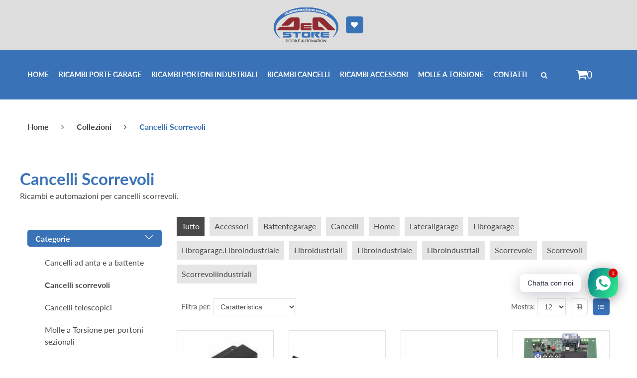

--- FILE ---
content_type: text/html; charset=utf-8
request_url: https://dea-store.it/collections/cancelli-scorrevoli
body_size: 24073
content:
<!doctype html>
<html lang="it" class="color_scheme">
	<head>


<!-- Added by AVADA SEO Suite -->












<meta property="og:site_name" content="DeA Shop">
<meta property="og:url" content="https://dea-store.it/collections/cancelli-scorrevoli">
<meta property="og:title" content="Cancelli scorrevoli">
<meta property="og:type" content="product.group">
<meta property="og:description" content="Solo su DeA Store trovi i migliori ricambi e le automazioni per cancelli automatici scorrevoli, disponibili in vendita online al miglior prezzo!"><meta property="og:image" content="https://cdn.shopify.com/s/files/1/0524/6379/6414/files/logo-dea-shopify_130x70_crop_center@2x.png">
<meta property="og:image:secure_url" content="https://cdn.shopify.com/s/files/1/0524/6379/6414/files/logo-dea-shopify_130x70_crop_center@2x.png">
<meta name="twitter:site" content="@DeA Shop"><meta name="twitter:card" content="summary_large_image">
<meta name="twitter:title" content="Cancelli scorrevoli">
<meta name="twitter:description" content="Solo su DeA Store trovi i migliori ricambi e le automazioni per cancelli automatici scorrevoli, disponibili in vendita online al miglior ...">
<meta name="twitter:image" content="https://cdn.shopify.com/s/files/1/0524/6379/6414/files/logo-dea-shopify_130x70_crop_center@2x.png">




<meta name="twitter:image" content="https://cdn.shopify.com/s/files/1/0524/6379/6414/files/logo-dea-shopify_130x70_crop_center@2x.png">




<!-- Added by AVADA SEO Suite: Collection Structured Data -->
<script type="application/ld+json"></script>
<!-- /Added by AVADA SEO Suite --><!-- Added by AVADA SEO Suite: Breadcrumb Structured Data  -->
<script type="application/ld+json">{
  "@context": "https://schema.org",
  "@type": "BreadcrumbList",
  "itemListElement": [{
    "@type": "ListItem",
    "position": 1,
    "name": "Home",
    "item": "https://dea-store.it"
  }, {
    "@type": "ListItem",
    "position": 2,
    "name": "Cancelli scorrevoli",
    "item": "https://dea-store.it/collections/cancelli-scorrevoli"
  }]
}
</script>
<!-- Added by AVADA SEO Suite -->


<!-- /Added by AVADA SEO Suite -->

		<meta charset="utf-8">

		

		<title>
			Ricambi Cancelli Scorrevoli e Automazioni - DeA Store

			
				&ndash; DeaStore Shop
			
		</title>

		<link rel="canonical" href="https://dea-store.it/collections/cancelli-scorrevoli">

		
			<link rel="shortcut icon" href="//dea-store.it/cdn/shop/files/logo-dea_32x32.png?v=1614291272" type="image/png">
		

		
			<meta name="description" content="Solo su DeA Store trovi i migliori ricambi e le automazioni per cancelli automatici scorrevoli, disponibili in vendita online al miglior prezzo!">
		

		<meta name="viewport" content="width=device-width, initial-scale=1, maximum-scale=1" />

		<!--[if IE]>
			<meta http-equiv="X-UA-Compatible" content="IE=edge,chrome=1">
		<![endif]-->

		<style>
			html,
			body {overflow-x: hidden;}
			.row {overflow: hidden;}

			#page_preloader__bg {background: #fff;position: fixed;top: 0;right: 0;bottom: 0;left: 0;z-index: 1000;
			-webkit-transition: opacity .1s ease-in-out .05s, z-index .1s ease-in-out .05s;
			   -moz-transition: opacity .1s ease-in-out .05s, z-index .1s ease-in-out .05s;
					transition: opacity .1s ease-in-out .05s, z-index .1s ease-in-out .05s;

			-webkit-transform: translate3d(0, 0, 0);
				-ms-transform: translate3d(0, 0, 0);
				 -o-transform: translate3d(0, 0, 0);
					transform: translate3d(0, 0, 0);
			}
			#page_preloader__bg.off {opacity: 0;z-index: -10;}


			#page_preloader__img {margin: -50px 0 0 -50px;position: absolute;top: 50%;left: 50%;z-index: 1001;
			-webkit-transition: transform .2s ease-in-out;
			   -moz-transition: transform .2s ease-in-out;
					transition: transform .2s ease-in-out;

			-webkit-transform: scale3d(1, 1, 1);
				-ms-transform: scale3d(1, 1, 1);
				 -o-transform: scale3d(1, 1, 1);
					transform: scale3d(1, 1, 1);
			}
			#page_preloader__img.off {
			-webkit-transform: scale3d(0, 0, 1);
				-ms-transform: scale3d(0, 0, 1);
				 -o-transform: scale3d(0, 0, 1);
					transform: scale3d(0, 0, 1);
			}

			.container{margin-right:auto;margin-left:auto}@media (max-width: 767px){.container{padding-left:15px;padding-right:15px}}@media (min-width: 768px){.container{width:750px}}@media (min-width: 992px){.container{width:970px}}@media (min-width: 1200px){.container{width:1170px}}.container-fluid{margin-right:auto;margin-left:auto;padding-right:15px;padding-left:15px}.row{margin-right:-15px;margin-left:-15px}.row:after{content:'';display:table;clear:both}.col-xs-1,.col-sm-1,.col-md-1,.col-lg-1,.col-xs-2,.col-sm-2,.col-md-2,.col-lg-2,.col-xs-3,.col-sm-3,.col-md-3,.col-lg-3,.col-xs-4,.col-sm-4,.col-md-4,.col-lg-4,.col-xs-5,.col-sm-5,.col-md-5,.col-lg-5,.col-xs-6,.col-sm-6,.col-md-6,.col-lg-6,.col-xs-7,.col-sm-7,.col-md-7,.col-lg-7,.col-xs-8,.col-sm-8,.col-md-8,.col-lg-8,.col-xs-9,.col-sm-9,.col-md-9,.col-lg-9,.col-xs-10,.col-sm-10,.col-md-10,.col-lg-10,.col-xs-11,.col-sm-11,.col-md-11,.col-lg-11,.col-xs-12,.col-sm-12,.col-md-12,.col-lg-12{min-height:1px;padding-right:15px;padding-left:15px;position:relative}.col-xs-1,.col-xs-2,.col-xs-3,.col-xs-4,.col-xs-5,.col-xs-6,.col-xs-7,.col-xs-8,.col-xs-9,.col-xs-10,.col-xs-11,.col-xs-12{float:left}.col-xs-12{width:100%}.col-xs-11{width:91.66666667%}.col-xs-10{width:83.33333333%}.col-xs-9{width:75%}.col-xs-8{width:66.66666667%}.col-xs-7{width:58.33333333%}.col-xs-6{width:50%}.col-xs-5{width:41.66666667%}.col-xs-4{width:33.33333333%}.col-xs-3{width:25%}.col-xs-2{width:16.66666667%}.col-xs-1{width:8.33333333%}.col-xs-pull-12{right:100%}.col-xs-pull-11{right:91.66666667%}.col-xs-pull-10{right:83.33333333%}.col-xs-pull-9{right:75%}.col-xs-pull-8{right:66.66666667%}.col-xs-pull-7{right:58.33333333%}.col-xs-pull-6{right:50%}.col-xs-pull-5{right:41.66666667%}.col-xs-pull-4{right:33.33333333%}.col-xs-pull-3{right:25%}.col-xs-pull-2{right:16.66666667%}.col-xs-pull-1{right:8.33333333%}.col-xs-pull-0{right:auto}.col-xs-push-12{left:100%}.col-xs-push-11{left:91.66666667%}.col-xs-push-10{left:83.33333333%}.col-xs-push-9{left:75%}.col-xs-push-8{left:66.66666667%}.col-xs-push-7{left:58.33333333%}.col-xs-push-6{left:50%}.col-xs-push-5{left:41.66666667%}.col-xs-push-4{left:33.33333333%}.col-xs-push-3{left:25%}.col-xs-push-2{left:16.66666667%}.col-xs-push-1{left:8.33333333%}.col-xs-push-0{left:auto}.col-xs-offset-12{margin-left:100%}.col-xs-offset-11{margin-left:91.66666667%}.col-xs-offset-10{margin-left:83.33333333%}.col-xs-offset-9{margin-left:75%}.col-xs-offset-8{margin-left:66.66666667%}.col-xs-offset-7{margin-left:58.33333333%}.col-xs-offset-6{margin-left:50%}.col-xs-offset-5{margin-left:41.66666667%}.col-xs-offset-4{margin-left:33.33333333%}.col-xs-offset-3{margin-left:25%}.col-xs-offset-2{margin-left:16.66666667%}.col-xs-offset-1{margin-left:8.33333333%}.col-xs-offset-0{margin-left:0}@media (min-width: 768px){.col-sm-1,.col-sm-2,.col-sm-3,.col-sm-4,.col-sm-5,.col-sm-6,.col-sm-7,.col-sm-8,.col-sm-9,.col-sm-10,.col-sm-11,.col-sm-12{float:left}.col-sm-12{width:100%}.col-sm-11{width:91.66666667%}.col-sm-10{width:83.33333333%}.col-sm-9{width:75%}.col-sm-8{width:66.66666667%}.col-sm-7{width:58.33333333%}.col-sm-6{width:50%}.col-sm-5{width:41.66666667%}.col-sm-4{width:33.33333333%}.col-sm-3{width:25%}.col-sm-2{width:16.66666667%}.col-sm-1{width:8.33333333%}.col-sm-pull-12{right:100%}.col-sm-pull-11{right:91.66666667%}.col-sm-pull-10{right:83.33333333%}.col-sm-pull-9{right:75%}.col-sm-pull-8{right:66.66666667%}.col-sm-pull-7{right:58.33333333%}.col-sm-pull-6{right:50%}.col-sm-pull-5{right:41.66666667%}.col-sm-pull-4{right:33.33333333%}.col-sm-pull-3{right:25%}.col-sm-pull-2{right:16.66666667%}.col-sm-pull-1{right:8.33333333%}.col-sm-pull-0{right:auto}.col-sm-push-12{left:100%}.col-sm-push-11{left:91.66666667%}.col-sm-push-10{left:83.33333333%}.col-sm-push-9{left:75%}.col-sm-push-8{left:66.66666667%}.col-sm-push-7{left:58.33333333%}.col-sm-push-6{left:50%}.col-sm-push-5{left:41.66666667%}.col-sm-push-4{left:33.33333333%}.col-sm-push-3{left:25%}.col-sm-push-2{left:16.66666667%}.col-sm-push-1{left:8.33333333%}.col-sm-push-0{left:auto}.col-sm-offset-12{margin-left:100%}.col-sm-offset-11{margin-left:91.66666667%}.col-sm-offset-10{margin-left:83.33333333%}.col-sm-offset-9{margin-left:75%}.col-sm-offset-8{margin-left:66.66666667%}.col-sm-offset-7{margin-left:58.33333333%}.col-sm-offset-6{margin-left:50%}.col-sm-offset-5{margin-left:41.66666667%}.col-sm-offset-4{margin-left:33.33333333%}.col-sm-offset-3{margin-left:25%}.col-sm-offset-2{margin-left:16.66666667%}.col-sm-offset-1{margin-left:8.33333333%}.col-sm-offset-0{margin-left:0}}@media (min-width: 992px){.col-md-1,.col-md-2,.col-md-3,.col-md-4,.col-md-5,.col-md-6,.col-md-7,.col-md-8,.col-md-9,.col-md-10,.col-md-11,.col-md-12{float:left}.col-md-12{width:100%}.col-md-11{width:91.66666667%}.col-md-10{width:83.33333333%}.col-md-9{width:75%}.col-md-8{width:66.66666667%}.col-md-7{width:58.33333333%}.col-md-6{width:50%}.col-md-5{width:41.66666667%}.col-md-4{width:33.33333333%}.col-md-3{width:25%}.col-md-2{width:16.66666667%}.col-md-1{width:8.33333333%}.col-md-pull-12{right:100%}.col-md-pull-11{right:91.66666667%}.col-md-pull-10{right:83.33333333%}.col-md-pull-9{right:75%}.col-md-pull-8{right:66.66666667%}.col-md-pull-7{right:58.33333333%}.col-md-pull-6{right:50%}.col-md-pull-5{right:41.66666667%}.col-md-pull-4{right:33.33333333%}.col-md-pull-3{right:25%}.col-md-pull-2{right:16.66666667%}.col-md-pull-1{right:8.33333333%}.col-md-pull-0{right:auto}.col-md-push-12{left:100%}.col-md-push-11{left:91.66666667%}.col-md-push-10{left:83.33333333%}.col-md-push-9{left:75%}.col-md-push-8{left:66.66666667%}.col-md-push-7{left:58.33333333%}.col-md-push-6{left:50%}.col-md-push-5{left:41.66666667%}.col-md-push-4{left:33.33333333%}.col-md-push-3{left:25%}.col-md-push-2{left:16.66666667%}.col-md-push-1{left:8.33333333%}.col-md-push-0{left:auto}.col-md-offset-12{margin-left:100%}.col-md-offset-11{margin-left:91.66666667%}.col-md-offset-10{margin-left:83.33333333%}.col-md-offset-9{margin-left:75%}.col-md-offset-8{margin-left:66.66666667%}.col-md-offset-7{margin-left:58.33333333%}.col-md-offset-6{margin-left:50%}.col-md-offset-5{margin-left:41.66666667%}.col-md-offset-4{margin-left:33.33333333%}.col-md-offset-3{margin-left:25%}.col-md-offset-2{margin-left:16.66666667%}.col-md-offset-1{margin-left:8.33333333%}.col-md-offset-0{margin-left:0}}@media (min-width: 1200px){.col-lg-1,.col-lg-2,.col-lg-3,.col-lg-4,.col-lg-5,.col-lg-6,.col-lg-7,.col-lg-8,.col-lg-9,.col-lg-10,.col-lg-11,.col-lg-12{float:left}.col-lg-12{width:100%}.col-lg-11{width:91.66666667%}.col-lg-10{width:83.33333333%}.col-lg-9{width:75%}.col-lg-8{width:66.66666667%}.col-lg-7{width:58.33333333%}.col-lg-6{width:50%}.col-lg-5{width:41.66666667%}.col-lg-4{width:33.33333333%}.col-lg-3{width:25%}.col-lg-2{width:16.66666667%}.col-lg-1{width:8.33333333%}.col-lg-pull-12{right:100%}.col-lg-pull-11{right:91.66666667%}.col-lg-pull-10{right:83.33333333%}.col-lg-pull-9{right:75%}.col-lg-pull-8{right:66.66666667%}.col-lg-pull-7{right:58.33333333%}.col-lg-pull-6{right:50%}.col-lg-pull-5{right:41.66666667%}.col-lg-pull-4{right:33.33333333%}.col-lg-pull-3{right:25%}.col-lg-pull-2{right:16.66666667%}.col-lg-pull-1{right:8.33333333%}.col-lg-pull-0{right:auto}.col-lg-push-12{left:100%}.col-lg-push-11{left:91.66666667%}.col-lg-push-10{left:83.33333333%}.col-lg-push-9{left:75%}.col-lg-push-8{left:66.66666667%}.col-lg-push-7{left:58.33333333%}.col-lg-push-6{left:50%}.col-lg-push-5{left:41.66666667%}.col-lg-push-4{left:33.33333333%}.col-lg-push-3{left:25%}.col-lg-push-2{left:16.66666667%}.col-lg-push-1{left:8.33333333%}.col-lg-push-0{left:auto}.col-lg-offset-12{margin-left:100%}.col-lg-offset-11{margin-left:91.66666667%}.col-lg-offset-10{margin-left:83.33333333%}.col-lg-offset-9{margin-left:75%}.col-lg-offset-8{margin-left:66.66666667%}.col-lg-offset-7{margin-left:58.33333333%}.col-lg-offset-6{margin-left:50%}.col-lg-offset-5{margin-left:41.66666667%}.col-lg-offset-4{margin-left:33.33333333%}.col-lg-offset-3{margin-left:25%}.col-lg-offset-2{margin-left:16.66666667%}.col-lg-offset-1{margin-left:8.33333333%}.col-lg-offset-0{margin-left:0}}.section_map{margin:0;position:relative}.section_map .map_wrapper{overflow:hidden;position:relative;z-index:1}.section_map .map_container{position:absolute;top:0;right:-44%;bottom:0;left:0;z-index:1}.section_map .map_captions__off{right:0}.section_map .map_wrapper__small{padding:19.53% 0 0 0}.section_map .map_wrapper__medium{padding:29.29% 0 0 0}.section_map .map_wrapper__large{padding:39.06% 0 0 0}
		</style>

		<script>
			var theme = {
				moneyFormat: "€{{amount_with_comma_separator}}",
			};
		</script>
      
<script type="text/javascript">
var _iub = _iub || [];
_iub.csConfiguration = {"consentOnContinuedBrowsing":false,"enableTcf":true,"invalidateConsentWithoutLog":true,"perPurposeConsent":true,"siteId":1710904,"whitelabel":false,"cookiePolicyId":86018996,"lang":"it", "banner":{ "acceptButtonCaptionColor":"white","acceptButtonColor":"#0073CE","acceptButtonDisplay":true,"backgroundColor":"white","closeButtonRejects":true,"customizeButtonCaptionColor":"#4D4D4D","customizeButtonColor":"#DADADA","customizeButtonDisplay":true,"explicitWithdrawal":true,"listPurposes":true,"position":"bottom","rejectButtonDisplay":true,"textColor":"black" }};
</script>
<script type="text/javascript" src="//cdn.iubenda.com/cs/iubenda_cs.js" charset="UTF-8" async></script>
<!-- codice per Shopify (2 di 2) - Tracking API -->
<script type="text/javascript">
    window.Shopify.loadFeatures([{
            name: 'consent-tracking-api',
            version: '0.1',
        }, ],
        function(error) {
            if (error) {
                throw error;
            }
        });
</script>
</script>
<script type="text/javascript" src="//cdn.iubenda.com/cs/iubenda_cs.js" charset="UTF-8" async></script>


            <!-- Google Tag Manager -->
<script>(function(w,d,s,l,i){w[l]=w[l]||[];w[l].push({'gtm.start':
new Date().getTime(),event:'gtm.js'});var f=d.getElementsByTagName(s)[0],
j=d.createElement(s),dl=l!='dataLayer'?'&l='+l:'';j.async=true;j.src=
'https://www.googletagmanager.com/gtm.js?id='+i+dl;f.parentNode.insertBefore(j,f);
})(window,document,'script','dataLayer','GTM-NDWMS78');</script>
<!-- End Google Tag Manager -->
	<link href="https://monorail-edge.shopifysvc.com" rel="dns-prefetch">
<script>(function(){if ("sendBeacon" in navigator && "performance" in window) {try {var session_token_from_headers = performance.getEntriesByType('navigation')[0].serverTiming.find(x => x.name == '_s').description;} catch {var session_token_from_headers = undefined;}var session_cookie_matches = document.cookie.match(/_shopify_s=([^;]*)/);var session_token_from_cookie = session_cookie_matches && session_cookie_matches.length === 2 ? session_cookie_matches[1] : "";var session_token = session_token_from_headers || session_token_from_cookie || "";function handle_abandonment_event(e) {var entries = performance.getEntries().filter(function(entry) {return /monorail-edge.shopifysvc.com/.test(entry.name);});if (!window.abandonment_tracked && entries.length === 0) {window.abandonment_tracked = true;var currentMs = Date.now();var navigation_start = performance.timing.navigationStart;var payload = {shop_id: 52463796414,url: window.location.href,navigation_start,duration: currentMs - navigation_start,session_token,page_type: "collection"};window.navigator.sendBeacon("https://monorail-edge.shopifysvc.com/v1/produce", JSON.stringify({schema_id: "online_store_buyer_site_abandonment/1.1",payload: payload,metadata: {event_created_at_ms: currentMs,event_sent_at_ms: currentMs}}));}}window.addEventListener('pagehide', handle_abandonment_event);}}());</script>
<script id="web-pixels-manager-setup">(function e(e,d,r,n,o){if(void 0===o&&(o={}),!Boolean(null===(a=null===(i=window.Shopify)||void 0===i?void 0:i.analytics)||void 0===a?void 0:a.replayQueue)){var i,a;window.Shopify=window.Shopify||{};var t=window.Shopify;t.analytics=t.analytics||{};var s=t.analytics;s.replayQueue=[],s.publish=function(e,d,r){return s.replayQueue.push([e,d,r]),!0};try{self.performance.mark("wpm:start")}catch(e){}var l=function(){var e={modern:/Edge?\/(1{2}[4-9]|1[2-9]\d|[2-9]\d{2}|\d{4,})\.\d+(\.\d+|)|Firefox\/(1{2}[4-9]|1[2-9]\d|[2-9]\d{2}|\d{4,})\.\d+(\.\d+|)|Chrom(ium|e)\/(9{2}|\d{3,})\.\d+(\.\d+|)|(Maci|X1{2}).+ Version\/(15\.\d+|(1[6-9]|[2-9]\d|\d{3,})\.\d+)([,.]\d+|)( \(\w+\)|)( Mobile\/\w+|) Safari\/|Chrome.+OPR\/(9{2}|\d{3,})\.\d+\.\d+|(CPU[ +]OS|iPhone[ +]OS|CPU[ +]iPhone|CPU IPhone OS|CPU iPad OS)[ +]+(15[._]\d+|(1[6-9]|[2-9]\d|\d{3,})[._]\d+)([._]\d+|)|Android:?[ /-](13[3-9]|1[4-9]\d|[2-9]\d{2}|\d{4,})(\.\d+|)(\.\d+|)|Android.+Firefox\/(13[5-9]|1[4-9]\d|[2-9]\d{2}|\d{4,})\.\d+(\.\d+|)|Android.+Chrom(ium|e)\/(13[3-9]|1[4-9]\d|[2-9]\d{2}|\d{4,})\.\d+(\.\d+|)|SamsungBrowser\/([2-9]\d|\d{3,})\.\d+/,legacy:/Edge?\/(1[6-9]|[2-9]\d|\d{3,})\.\d+(\.\d+|)|Firefox\/(5[4-9]|[6-9]\d|\d{3,})\.\d+(\.\d+|)|Chrom(ium|e)\/(5[1-9]|[6-9]\d|\d{3,})\.\d+(\.\d+|)([\d.]+$|.*Safari\/(?![\d.]+ Edge\/[\d.]+$))|(Maci|X1{2}).+ Version\/(10\.\d+|(1[1-9]|[2-9]\d|\d{3,})\.\d+)([,.]\d+|)( \(\w+\)|)( Mobile\/\w+|) Safari\/|Chrome.+OPR\/(3[89]|[4-9]\d|\d{3,})\.\d+\.\d+|(CPU[ +]OS|iPhone[ +]OS|CPU[ +]iPhone|CPU IPhone OS|CPU iPad OS)[ +]+(10[._]\d+|(1[1-9]|[2-9]\d|\d{3,})[._]\d+)([._]\d+|)|Android:?[ /-](13[3-9]|1[4-9]\d|[2-9]\d{2}|\d{4,})(\.\d+|)(\.\d+|)|Mobile Safari.+OPR\/([89]\d|\d{3,})\.\d+\.\d+|Android.+Firefox\/(13[5-9]|1[4-9]\d|[2-9]\d{2}|\d{4,})\.\d+(\.\d+|)|Android.+Chrom(ium|e)\/(13[3-9]|1[4-9]\d|[2-9]\d{2}|\d{4,})\.\d+(\.\d+|)|Android.+(UC? ?Browser|UCWEB|U3)[ /]?(15\.([5-9]|\d{2,})|(1[6-9]|[2-9]\d|\d{3,})\.\d+)\.\d+|SamsungBrowser\/(5\.\d+|([6-9]|\d{2,})\.\d+)|Android.+MQ{2}Browser\/(14(\.(9|\d{2,})|)|(1[5-9]|[2-9]\d|\d{3,})(\.\d+|))(\.\d+|)|K[Aa][Ii]OS\/(3\.\d+|([4-9]|\d{2,})\.\d+)(\.\d+|)/},d=e.modern,r=e.legacy,n=navigator.userAgent;return n.match(d)?"modern":n.match(r)?"legacy":"unknown"}(),u="modern"===l?"modern":"legacy",c=(null!=n?n:{modern:"",legacy:""})[u],f=function(e){return[e.baseUrl,"/wpm","/b",e.hashVersion,"modern"===e.buildTarget?"m":"l",".js"].join("")}({baseUrl:d,hashVersion:r,buildTarget:u}),m=function(e){var d=e.version,r=e.bundleTarget,n=e.surface,o=e.pageUrl,i=e.monorailEndpoint;return{emit:function(e){var a=e.status,t=e.errorMsg,s=(new Date).getTime(),l=JSON.stringify({metadata:{event_sent_at_ms:s},events:[{schema_id:"web_pixels_manager_load/3.1",payload:{version:d,bundle_target:r,page_url:o,status:a,surface:n,error_msg:t},metadata:{event_created_at_ms:s}}]});if(!i)return console&&console.warn&&console.warn("[Web Pixels Manager] No Monorail endpoint provided, skipping logging."),!1;try{return self.navigator.sendBeacon.bind(self.navigator)(i,l)}catch(e){}var u=new XMLHttpRequest;try{return u.open("POST",i,!0),u.setRequestHeader("Content-Type","text/plain"),u.send(l),!0}catch(e){return console&&console.warn&&console.warn("[Web Pixels Manager] Got an unhandled error while logging to Monorail."),!1}}}}({version:r,bundleTarget:l,surface:e.surface,pageUrl:self.location.href,monorailEndpoint:e.monorailEndpoint});try{o.browserTarget=l,function(e){var d=e.src,r=e.async,n=void 0===r||r,o=e.onload,i=e.onerror,a=e.sri,t=e.scriptDataAttributes,s=void 0===t?{}:t,l=document.createElement("script"),u=document.querySelector("head"),c=document.querySelector("body");if(l.async=n,l.src=d,a&&(l.integrity=a,l.crossOrigin="anonymous"),s)for(var f in s)if(Object.prototype.hasOwnProperty.call(s,f))try{l.dataset[f]=s[f]}catch(e){}if(o&&l.addEventListener("load",o),i&&l.addEventListener("error",i),u)u.appendChild(l);else{if(!c)throw new Error("Did not find a head or body element to append the script");c.appendChild(l)}}({src:f,async:!0,onload:function(){if(!function(){var e,d;return Boolean(null===(d=null===(e=window.Shopify)||void 0===e?void 0:e.analytics)||void 0===d?void 0:d.initialized)}()){var d=window.webPixelsManager.init(e)||void 0;if(d){var r=window.Shopify.analytics;r.replayQueue.forEach((function(e){var r=e[0],n=e[1],o=e[2];d.publishCustomEvent(r,n,o)})),r.replayQueue=[],r.publish=d.publishCustomEvent,r.visitor=d.visitor,r.initialized=!0}}},onerror:function(){return m.emit({status:"failed",errorMsg:"".concat(f," has failed to load")})},sri:function(e){var d=/^sha384-[A-Za-z0-9+/=]+$/;return"string"==typeof e&&d.test(e)}(c)?c:"",scriptDataAttributes:o}),m.emit({status:"loading"})}catch(e){m.emit({status:"failed",errorMsg:(null==e?void 0:e.message)||"Unknown error"})}}})({shopId: 52463796414,storefrontBaseUrl: "https://dea-store.it",extensionsBaseUrl: "https://extensions.shopifycdn.com/cdn/shopifycloud/web-pixels-manager",monorailEndpoint: "https://monorail-edge.shopifysvc.com/unstable/produce_batch",surface: "storefront-renderer",enabledBetaFlags: ["2dca8a86"],webPixelsConfigList: [{"id":"shopify-app-pixel","configuration":"{}","eventPayloadVersion":"v1","runtimeContext":"STRICT","scriptVersion":"0450","apiClientId":"shopify-pixel","type":"APP","privacyPurposes":["ANALYTICS","MARKETING"]},{"id":"shopify-custom-pixel","eventPayloadVersion":"v1","runtimeContext":"LAX","scriptVersion":"0450","apiClientId":"shopify-pixel","type":"CUSTOM","privacyPurposes":["ANALYTICS","MARKETING"]}],isMerchantRequest: false,initData: {"shop":{"name":"DeaStore Shop","paymentSettings":{"currencyCode":"EUR"},"myshopifyDomain":"dea-store-shop.myshopify.com","countryCode":"IT","storefrontUrl":"https:\/\/dea-store.it"},"customer":null,"cart":null,"checkout":null,"productVariants":[],"purchasingCompany":null},},"https://dea-store.it/cdn","1e666a24w2e65f183p6464de52mb8aad81d",{"modern":"","legacy":""},{"shopId":"52463796414","storefrontBaseUrl":"https:\/\/dea-store.it","extensionBaseUrl":"https:\/\/extensions.shopifycdn.com\/cdn\/shopifycloud\/web-pixels-manager","surface":"storefront-renderer","enabledBetaFlags":"[\"2dca8a86\"]","isMerchantRequest":"false","hashVersion":"1e666a24w2e65f183p6464de52mb8aad81d","publish":"custom","events":"[[\"page_viewed\",{}],[\"collection_viewed\",{\"collection\":{\"id\":\"268720963774\",\"title\":\"Cancelli scorrevoli\",\"productVariants\":[{\"price\":{\"amount\":2.56,\"currencyCode\":\"EUR\"},\"product\":{\"title\":\"Scorriasta per anta e supporto in plastica\",\"vendor\":\"pl\",\"id\":\"7284432142526\",\"untranslatedTitle\":\"Scorriasta per anta e supporto in plastica\",\"url\":\"\/products\/sc-scorriasta-per-anta-e-supporto-in-plastica\",\"type\":\"\"},\"id\":\"41631832965310\",\"image\":{\"src\":\"\/\/dea-store.it\/cdn\/shop\/products\/SC-Scorriasta-in-plastica-e-supporto-in-plastica_4e0a971f-6df8-4d77-9a00-267db4946be6.jpg?v=1657025760\"},\"sku\":\"SC30\",\"title\":\"30x10 \/ Zincato Giallo\",\"untranslatedTitle\":\"30x10 \/ Zincato Giallo\"},{\"price\":{\"amount\":49.4,\"currencyCode\":\"EUR\"},\"product\":{\"title\":\"Cariglione di chiusura grande\",\"vendor\":\"pl\",\"id\":\"7161336955070\",\"untranslatedTitle\":\"Cariglione di chiusura grande\",\"url\":\"\/products\/carg-cariglione-di-chiusura-grande\",\"type\":\"\"},\"id\":\"41209880641726\",\"image\":{\"src\":\"\/\/dea-store.it\/cdn\/shop\/products\/CARG-Cariglione-di-chiusura-grande.jpg?v=1645119246\"},\"sku\":\"CARG\/DX\",\"title\":\"Destro \/ Zincato\",\"untranslatedTitle\":\"Destro \/ Zincato\"},{\"price\":{\"amount\":20.74,\"currencyCode\":\"EUR\"},\"product\":{\"title\":\"Maniglia dritta per portone\",\"vendor\":\"pl\",\"id\":\"7284431454398\",\"untranslatedTitle\":\"Maniglia dritta per portone\",\"url\":\"\/products\/md20-maniglia-dritta-per-portone\",\"type\":\"\"},\"id\":\"41631832375486\",\"image\":{\"src\":\"\/\/dea-store.it\/cdn\/shop\/products\/MD20-Maniglia-dritta-per-portone.jpg?v=1657017730\"},\"sku\":\"MD20\",\"title\":\"Default Title\",\"untranslatedTitle\":\"Default Title\"},{\"price\":{\"amount\":180.6,\"currencyCode\":\"EUR\"},\"product\":{\"title\":\"Centralina per motori scorrevoli fino a 2000 Kg - B601\",\"vendor\":\"PL\",\"id\":\"14977532756294\",\"untranslatedTitle\":\"Centralina per motori scorrevoli fino a 2000 Kg - B601\",\"url\":\"\/products\/centralina-per-motori-scorrevoli-fino-a-2000-kg-b601\",\"type\":\"Articoli di ferramenta\"},\"id\":\"54352204857670\",\"image\":{\"src\":\"\/\/dea-store.it\/cdn\/shop\/files\/B601.jpg?v=1744275274\"},\"sku\":\"F03-SK-B601\",\"title\":\"Centrale di comando senza box\",\"untranslatedTitle\":\"Centrale di comando senza box\"},{\"price\":{\"amount\":22.87,\"currencyCode\":\"EUR\"},\"product\":{\"title\":\"Profilo portaspazzola a 90°\",\"vendor\":\"pl\",\"id\":\"7284433551550\",\"untranslatedTitle\":\"Profilo portaspazzola a 90°\",\"url\":\"\/products\/psl-profilo-portaspazzola-90\",\"type\":\"\"},\"id\":\"41631834177726\",\"image\":{\"src\":\"\/\/dea-store.it\/cdn\/shop\/products\/PSL-Profilo-portaspazzola-90.jpg?v=1657017757\"},\"sku\":\"PSL\",\"title\":\"Default Title\",\"untranslatedTitle\":\"Default Title\"},{\"price\":{\"amount\":16.8,\"currencyCode\":\"EUR\"},\"product\":{\"title\":\"Profilo guarnizione in alluminio\",\"vendor\":\"pl\",\"id\":\"7161339379902\",\"untranslatedTitle\":\"Profilo guarnizione in alluminio\",\"url\":\"\/products\/28496-profilo-guarnizione-in-alluminio\",\"type\":\"\"},\"id\":\"41209888702654\",\"image\":{\"src\":\"\/\/dea-store.it\/cdn\/shop\/products\/28496-Profilo-guarnizione-in-alluminio.jpg?v=1645119351\"},\"sku\":\"28496\",\"title\":\"3000\",\"untranslatedTitle\":\"3000\"},{\"price\":{\"amount\":12.76,\"currencyCode\":\"EUR\"},\"product\":{\"title\":\"Ruota gola tonda con cuscinetto a sfere, diametro da 16\",\"vendor\":\"fac\",\"id\":\"7161341247678\",\"untranslatedTitle\":\"Ruota gola tonda con cuscinetto a sfere, diametro da 16\",\"url\":\"\/products\/va1301-ruota-gola-tonda-con-cuscinetto-a-sfere\",\"type\":\"Articoli di ferramenta\"},\"id\":\"41209895649470\",\"image\":{\"src\":\"\/\/dea-store.it\/cdn\/shop\/products\/VA1301-Ruota-gola-tonda-con-cuscinetto-a-sfere.jpg?v=1645119448\"},\"sku\":\"VA1301.060\",\"title\":\"VA1301.060\",\"untranslatedTitle\":\"VA1301.060\"},{\"price\":{\"amount\":3.6,\"currencyCode\":\"EUR\"},\"product\":{\"title\":\"Oliva conica\",\"vendor\":\"fac\",\"id\":\"7259412234430\",\"untranslatedTitle\":\"Oliva conica\",\"url\":\"\/products\/oliva-conica\",\"type\":\"Articoli di ferramenta\"},\"id\":\"41538601320638\",\"image\":{\"src\":\"\/\/dea-store.it\/cdn\/shop\/products\/VA3102-Olivaconica.png?v=1659431082\"},\"sku\":\"VA3102.T30\",\"title\":\"VA3102.T30\",\"untranslatedTitle\":\"VA3102.T30\"},{\"price\":{\"amount\":52.56,\"currencyCode\":\"EUR\"},\"product\":{\"title\":\"Monorotaia per carrello scorrevole\",\"vendor\":\"fac\",\"id\":\"7266393555134\",\"untranslatedTitle\":\"Monorotaia per carrello scorrevole\",\"url\":\"\/products\/monorotaia-per-carrello-scorrevole\",\"type\":\"Articoli di ferramenta\"},\"id\":\"41571106455742\",\"image\":{\"src\":\"\/\/dea-store.it\/cdn\/shop\/products\/VB2103-Monorotaiapercarrelloscorrevole.png?v=1655999414\"},\"sku\":\"VB2103.024\",\"title\":\"VB2103.024\",\"untranslatedTitle\":\"VB2103.024\"},{\"price\":{\"amount\":41.39,\"currencyCode\":\"EUR\"},\"product\":{\"title\":\"Cremagliera rettangolare 30x12 con distanziali da avvitare\",\"vendor\":\"fac\",\"id\":\"7263548768446\",\"untranslatedTitle\":\"Cremagliera rettangolare 30x12 con distanziali da avvitare\",\"url\":\"\/products\/cremagliera-rettangolare-30x12-con-distanziali-da-avvitare\",\"type\":\"Articoli di ferramenta\"},\"id\":\"41562469793982\",\"image\":{\"src\":\"\/\/dea-store.it\/cdn\/shop\/products\/VA6202-Cremaglierarettangolareavvitare.png?v=1655888998\"},\"sku\":\"VA6202.001\",\"title\":\"VA6202.001\",\"untranslatedTitle\":\"VA6202.001\"},{\"price\":{\"amount\":52.65,\"currencyCode\":\"EUR\"},\"product\":{\"title\":\"Rotaia gola tonda diametro 16 mm a pavimento forata\",\"vendor\":\"fac\",\"id\":\"7259229126846\",\"untranslatedTitle\":\"Rotaia gola tonda diametro 16 mm a pavimento forata\",\"url\":\"\/products\/rotaia-gola-tonda-diametro-16-mm-a-pavimento-forata\",\"type\":\"Articoli di ferramenta\"},\"id\":\"41538271150270\",\"image\":{\"src\":\"\/\/dea-store.it\/cdn\/shop\/products\/VA2302-Rotaiagolatonda16mmapavimentoforata.png?v=1659433391\"},\"sku\":\"VA2302.003\",\"title\":\"VA2302.003\",\"untranslatedTitle\":\"VA2302.003\"},{\"price\":{\"amount\":186.7,\"currencyCode\":\"EUR\"},\"product\":{\"title\":\"Centralina per motori scorrevoli fino a 1200 Kg - C651\",\"vendor\":\"PL\",\"id\":\"14977528660294\",\"untranslatedTitle\":\"Centralina per motori scorrevoli fino a 1200 Kg - C651\",\"url\":\"\/products\/centralina-per-motori-scorrevoli-fino-a-1200-kg-c651\",\"type\":\"Articoli di ferramenta\"},\"id\":\"54352178938182\",\"image\":{\"src\":\"\/\/dea-store.it\/cdn\/shop\/files\/C651.jpg?v=1744274971\"},\"sku\":\"F03-SKC651PFC\",\"title\":\"Centrale di comando con finecorsa senza box\",\"untranslatedTitle\":\"Centrale di comando con finecorsa senza box\"}]}}]]"});</script><script>
  window.ShopifyAnalytics = window.ShopifyAnalytics || {};
  window.ShopifyAnalytics.meta = window.ShopifyAnalytics.meta || {};
  window.ShopifyAnalytics.meta.currency = 'EUR';
  var meta = {"products":[{"id":7284432142526,"gid":"gid:\/\/shopify\/Product\/7284432142526","vendor":"pl","type":"","handle":"sc-scorriasta-per-anta-e-supporto-in-plastica","variants":[{"id":41631832965310,"price":256,"name":"Scorriasta per anta e supporto in plastica - 30x10 \/ Zincato Giallo","public_title":"30x10 \/ Zincato Giallo","sku":"SC30"}],"remote":false},{"id":7161336955070,"gid":"gid:\/\/shopify\/Product\/7161336955070","vendor":"pl","type":"","handle":"carg-cariglione-di-chiusura-grande","variants":[{"id":41209880641726,"price":4940,"name":"Cariglione di chiusura grande - Destro \/ Zincato","public_title":"Destro \/ Zincato","sku":"CARG\/DX"},{"id":41209880674494,"price":4940,"name":"Cariglione di chiusura grande - Sinistro \/ Zincato","public_title":"Sinistro \/ Zincato","sku":"CARG\/SX"}],"remote":false},{"id":7284431454398,"gid":"gid:\/\/shopify\/Product\/7284431454398","vendor":"pl","type":"","handle":"md20-maniglia-dritta-per-portone","variants":[{"id":41631832375486,"price":2074,"name":"Maniglia dritta per portone","public_title":null,"sku":"MD20"}],"remote":false},{"id":14977532756294,"gid":"gid:\/\/shopify\/Product\/14977532756294","vendor":"PL","type":"Articoli di ferramenta","handle":"centralina-per-motori-scorrevoli-fino-a-2000-kg-b601","variants":[{"id":54352204857670,"price":18060,"name":"Centralina per motori scorrevoli fino a 2000 Kg - B601 - Centrale di comando senza box","public_title":"Centrale di comando senza box","sku":"F03-SK-B601"},{"id":54352204890438,"price":18300,"name":"Centralina per motori scorrevoli fino a 2000 Kg - B601 - Centrale di comando senza box versione UNICODE","public_title":"Centrale di comando senza box versione UNICODE","sku":"F03-SK-B601PU"}],"remote":false},{"id":7284433551550,"gid":"gid:\/\/shopify\/Product\/7284433551550","vendor":"pl","type":"","handle":"psl-profilo-portaspazzola-90","variants":[{"id":41631834177726,"price":2287,"name":"Profilo portaspazzola a 90°","public_title":null,"sku":"PSL"}],"remote":false},{"id":7161339379902,"gid":"gid:\/\/shopify\/Product\/7161339379902","vendor":"pl","type":"","handle":"28496-profilo-guarnizione-in-alluminio","variants":[{"id":41209888702654,"price":1680,"name":"Profilo guarnizione in alluminio - 3000","public_title":"3000","sku":"28496"},{"id":41209888800958,"price":2240,"name":"Profilo guarnizione in alluminio - 4000","public_title":"4000","sku":"28496"},{"id":41209888833726,"price":2800,"name":"Profilo guarnizione in alluminio - 5000","public_title":"5000","sku":"28496"},{"id":41209888866494,"price":3360,"name":"Profilo guarnizione in alluminio - 6000","public_title":"6000","sku":"28496"}],"remote":false},{"id":7161341247678,"gid":"gid:\/\/shopify\/Product\/7161341247678","vendor":"fac","type":"Articoli di ferramenta","handle":"va1301-ruota-gola-tonda-con-cuscinetto-a-sfere","variants":[{"id":41209895649470,"price":1276,"name":"Ruota gola tonda con cuscinetto a sfere, diametro da 16 - VA1301.060","public_title":"VA1301.060","sku":"VA1301.060"},{"id":41209895682238,"price":1657,"name":"Ruota gola tonda con cuscinetto a sfere, diametro da 16 - VA1301.075","public_title":"VA1301.075","sku":"VA1301.075"},{"id":41209895715006,"price":1841,"name":"Ruota gola tonda con cuscinetto a sfere, diametro da 16 - VA1301.090","public_title":"VA1301.090","sku":"VA1301.090"},{"id":41863893254334,"price":2212,"name":"Ruota gola tonda con cuscinetto a sfere, diametro da 16 - VA1301.100","public_title":"VA1301.100","sku":"VA1301.100"},{"id":41863893287102,"price":2584,"name":"Ruota gola tonda con cuscinetto a sfere, diametro da 16 - VA1301.120","public_title":"VA1301.120","sku":"VA1301.120"},{"id":41867142398142,"price":4136,"name":"Ruota gola tonda con cuscinetto a sfere, diametro da 16 - VA1301.140","public_title":"VA1301.140","sku":"VA1301.140"},{"id":41867142430910,"price":5835,"name":"Ruota gola tonda con cuscinetto a sfere, diametro da 16 - VA1301.160","public_title":"VA1301.160","sku":"VA1301.160"}],"remote":false},{"id":7259412234430,"gid":"gid:\/\/shopify\/Product\/7259412234430","vendor":"fac","type":"Articoli di ferramenta","handle":"oliva-conica","variants":[{"id":41538601320638,"price":360,"name":"Oliva conica - VA3102.T30","public_title":"VA3102.T30","sku":"VA3102.T30"},{"id":41538601353406,"price":390,"name":"Oliva conica - VA3102.T37","public_title":"VA3102.T37","sku":"VA3102.T37"}],"remote":false},{"id":7266393555134,"gid":"gid:\/\/shopify\/Product\/7266393555134","vendor":"fac","type":"Articoli di ferramenta","handle":"monorotaia-per-carrello-scorrevole","variants":[{"id":41571106455742,"price":5256,"name":"Monorotaia per carrello scorrevole - VB2103.024","public_title":"VB2103.024","sku":"VB2103.024"},{"id":41571106488510,"price":9350,"name":"Monorotaia per carrello scorrevole - VB2103.045","public_title":"VB2103.045","sku":"VB2103.045"},{"id":41813191229630,"price":14144,"name":"Monorotaia per carrello scorrevole - VB2103.055","public_title":"VB2103.055","sku":"VB2103.055"},{"id":41813191262398,"price":10533,"name":"Monorotaia per carrello scorrevole - VB2106.024","public_title":"VB2106.024","sku":"VB2106.024"},{"id":41813191295166,"price":18700,"name":"Monorotaia per carrello scorrevole - VB2106.045","public_title":"VB2106.045","sku":"VB2106.045"},{"id":41813191327934,"price":28289,"name":"Monorotaia per carrello scorrevole - VB2106.055","public_title":"VB2106.055","sku":"VB2106.055"}],"remote":false},{"id":7263548768446,"gid":"gid:\/\/shopify\/Product\/7263548768446","vendor":"fac","type":"Articoli di ferramenta","handle":"cremagliera-rettangolare-30x12-con-distanziali-da-avvitare","variants":[{"id":41562469793982,"price":4139,"name":"Cremagliera rettangolare 30x12 con distanziali da avvitare - VA6202.001","public_title":"VA6202.001","sku":"VA6202.001"},{"id":41562469826750,"price":8333,"name":"Cremagliera rettangolare 30x12 con distanziali da avvitare - VA6202.002","public_title":"VA6202.002","sku":"VA6202.002"}],"remote":false},{"id":7259229126846,"gid":"gid:\/\/shopify\/Product\/7259229126846","vendor":"fac","type":"Articoli di ferramenta","handle":"rotaia-gola-tonda-diametro-16-mm-a-pavimento-forata","variants":[{"id":41538271150270,"price":5265,"name":"Rotaia gola tonda diametro 16 mm a pavimento forata - VA2302.003","public_title":"VA2302.003","sku":"VA2302.003"},{"id":41538679505086,"price":10533,"name":"Rotaia gola tonda diametro 16 mm a pavimento forata - VA2302.006","public_title":"VA2302.006","sku":"VA2302.006"}],"remote":false},{"id":14977528660294,"gid":"gid:\/\/shopify\/Product\/14977528660294","vendor":"PL","type":"Articoli di ferramenta","handle":"centralina-per-motori-scorrevoli-fino-a-1200-kg-c651","variants":[{"id":54352178938182,"price":18670,"name":"Centralina per motori scorrevoli fino a 1200 Kg - C651 - Centrale di comando con finecorsa senza box","public_title":"Centrale di comando con finecorsa senza box","sku":"F03-SKC651PFC"},{"id":54352178970950,"price":18670,"name":"Centralina per motori scorrevoli fino a 1200 Kg - C651 - Centrale di comando con encoder senza box","public_title":"Centrale di comando con encoder senza box","sku":"F03-SKC651PAB"}],"remote":false}],"page":{"pageType":"collection","resourceType":"collection","resourceId":268720963774,"requestId":"7cc18df3-e6e2-4521-a906-12b037e3cec1-1766499547"}};
  for (var attr in meta) {
    window.ShopifyAnalytics.meta[attr] = meta[attr];
  }
</script>
<script class="analytics">
  (function () {
    var customDocumentWrite = function(content) {
      var jquery = null;

      if (window.jQuery) {
        jquery = window.jQuery;
      } else if (window.Checkout && window.Checkout.$) {
        jquery = window.Checkout.$;
      }

      if (jquery) {
        jquery('body').append(content);
      }
    };

    var hasLoggedConversion = function(token) {
      if (token) {
        return document.cookie.indexOf('loggedConversion=' + token) !== -1;
      }
      return false;
    }

    var setCookieIfConversion = function(token) {
      if (token) {
        var twoMonthsFromNow = new Date(Date.now());
        twoMonthsFromNow.setMonth(twoMonthsFromNow.getMonth() + 2);

        document.cookie = 'loggedConversion=' + token + '; expires=' + twoMonthsFromNow;
      }
    }

    var trekkie = window.ShopifyAnalytics.lib = window.trekkie = window.trekkie || [];
    if (trekkie.integrations) {
      return;
    }
    trekkie.methods = [
      'identify',
      'page',
      'ready',
      'track',
      'trackForm',
      'trackLink'
    ];
    trekkie.factory = function(method) {
      return function() {
        var args = Array.prototype.slice.call(arguments);
        args.unshift(method);
        trekkie.push(args);
        return trekkie;
      };
    };
    for (var i = 0; i < trekkie.methods.length; i++) {
      var key = trekkie.methods[i];
      trekkie[key] = trekkie.factory(key);
    }
    trekkie.load = function(config) {
      trekkie.config = config || {};
      trekkie.config.initialDocumentCookie = document.cookie;
      var first = document.getElementsByTagName('script')[0];
      var script = document.createElement('script');
      script.type = 'text/javascript';
      script.onerror = function(e) {
        var scriptFallback = document.createElement('script');
        scriptFallback.type = 'text/javascript';
        scriptFallback.onerror = function(error) {
                var Monorail = {
      produce: function produce(monorailDomain, schemaId, payload) {
        var currentMs = new Date().getTime();
        var event = {
          schema_id: schemaId,
          payload: payload,
          metadata: {
            event_created_at_ms: currentMs,
            event_sent_at_ms: currentMs
          }
        };
        return Monorail.sendRequest("https://" + monorailDomain + "/v1/produce", JSON.stringify(event));
      },
      sendRequest: function sendRequest(endpointUrl, payload) {
        // Try the sendBeacon API
        if (window && window.navigator && typeof window.navigator.sendBeacon === 'function' && typeof window.Blob === 'function' && !Monorail.isIos12()) {
          var blobData = new window.Blob([payload], {
            type: 'text/plain'
          });

          if (window.navigator.sendBeacon(endpointUrl, blobData)) {
            return true;
          } // sendBeacon was not successful

        } // XHR beacon

        var xhr = new XMLHttpRequest();

        try {
          xhr.open('POST', endpointUrl);
          xhr.setRequestHeader('Content-Type', 'text/plain');
          xhr.send(payload);
        } catch (e) {
          console.log(e);
        }

        return false;
      },
      isIos12: function isIos12() {
        return window.navigator.userAgent.lastIndexOf('iPhone; CPU iPhone OS 12_') !== -1 || window.navigator.userAgent.lastIndexOf('iPad; CPU OS 12_') !== -1;
      }
    };
    Monorail.produce('monorail-edge.shopifysvc.com',
      'trekkie_storefront_load_errors/1.1',
      {shop_id: 52463796414,
      theme_id: 117792243902,
      app_name: "storefront",
      context_url: window.location.href,
      source_url: "//dea-store.it/cdn/s/trekkie.storefront.8f32c7f0b513e73f3235c26245676203e1209161.min.js"});

        };
        scriptFallback.async = true;
        scriptFallback.src = '//dea-store.it/cdn/s/trekkie.storefront.8f32c7f0b513e73f3235c26245676203e1209161.min.js';
        first.parentNode.insertBefore(scriptFallback, first);
      };
      script.async = true;
      script.src = '//dea-store.it/cdn/s/trekkie.storefront.8f32c7f0b513e73f3235c26245676203e1209161.min.js';
      first.parentNode.insertBefore(script, first);
    };
    trekkie.load(
      {"Trekkie":{"appName":"storefront","development":false,"defaultAttributes":{"shopId":52463796414,"isMerchantRequest":null,"themeId":117792243902,"themeCityHash":"14726654215408856922","contentLanguage":"it","currency":"EUR","eventMetadataId":"f8986f27-681d-41b3-9894-504e1565cd4f"},"isServerSideCookieWritingEnabled":true,"monorailRegion":"shop_domain","enabledBetaFlags":["65f19447"]},"Session Attribution":{},"S2S":{"facebookCapiEnabled":false,"source":"trekkie-storefront-renderer","apiClientId":580111}}
    );

    var loaded = false;
    trekkie.ready(function() {
      if (loaded) return;
      loaded = true;

      window.ShopifyAnalytics.lib = window.trekkie;

      var originalDocumentWrite = document.write;
      document.write = customDocumentWrite;
      try { window.ShopifyAnalytics.merchantGoogleAnalytics.call(this); } catch(error) {};
      document.write = originalDocumentWrite;

      window.ShopifyAnalytics.lib.page(null,{"pageType":"collection","resourceType":"collection","resourceId":268720963774,"requestId":"7cc18df3-e6e2-4521-a906-12b037e3cec1-1766499547","shopifyEmitted":true});

      var match = window.location.pathname.match(/checkouts\/(.+)\/(thank_you|post_purchase)/)
      var token = match? match[1]: undefined;
      if (!hasLoggedConversion(token)) {
        setCookieIfConversion(token);
        window.ShopifyAnalytics.lib.track("Viewed Product Category",{"currency":"EUR","category":"Collection: cancelli-scorrevoli","collectionName":"cancelli-scorrevoli","collectionId":268720963774,"nonInteraction":true},undefined,undefined,{"shopifyEmitted":true});
      }
    });


        var eventsListenerScript = document.createElement('script');
        eventsListenerScript.async = true;
        eventsListenerScript.src = "//dea-store.it/cdn/shopifycloud/storefront/assets/shop_events_listener-3da45d37.js";
        document.getElementsByTagName('head')[0].appendChild(eventsListenerScript);

})();</script>
  <script>
  if (!window.ga || (window.ga && typeof window.ga !== 'function')) {
    window.ga = function ga() {
      (window.ga.q = window.ga.q || []).push(arguments);
      if (window.Shopify && window.Shopify.analytics && typeof window.Shopify.analytics.publish === 'function') {
        window.Shopify.analytics.publish("ga_stub_called", {}, {sendTo: "google_osp_migration"});
      }
      console.error("Shopify's Google Analytics stub called with:", Array.from(arguments), "\nSee https://help.shopify.com/manual/promoting-marketing/pixels/pixel-migration#google for more information.");
    };
    if (window.Shopify && window.Shopify.analytics && typeof window.Shopify.analytics.publish === 'function') {
      window.Shopify.analytics.publish("ga_stub_initialized", {}, {sendTo: "google_osp_migration"});
    }
  }
</script>
<script
  defer
  src="https://dea-store.it/cdn/shopifycloud/perf-kit/shopify-perf-kit-2.1.2.min.js"
  data-application="storefront-renderer"
  data-shop-id="52463796414"
  data-render-region="gcp-us-east1"
  data-page-type="collection"
  data-theme-instance-id="117792243902"
  data-theme-name="SuitUp"
  data-theme-version="1.0.0"
  data-monorail-region="shop_domain"
  data-resource-timing-sampling-rate="10"
  data-shs="true"
  data-shs-beacon="true"
  data-shs-export-with-fetch="true"
  data-shs-logs-sample-rate="1"
  data-shs-beacon-endpoint="https://dea-store.it/api/collect"
></script>
</head>

	<body class="template-collection scheme_1">
      <!-- Google Tag Manager (noscript) -->
<noscript><iframe src="https://www.googletagmanager.com/ns.html?id=GTM-NDWMS78"
height="0" width="0" style="display:none;visibility:hidden"></iframe></noscript>
<!-- End Google Tag Manager (noscript) -->
		<div class="page_wrapper">

			<div id="page_preloader__bg">
				<img id="page_preloader__img" src="//dea-store.it/cdn/shop/t/2/assets/shopify_logo.gif?v=124153987796372640561610613354" alt="">
			</div>

			<script>
				preloaderBg = document.getElementById('page_preloader__bg');
				preloaderImg = document.getElementById('page_preloader__img');

				window.addEventListener('load', function() {
					preloaderBg.classList.add("off");
					preloaderImg.classList.add("off");
				});

			</script>

			

				<div id="shopify-section-header" class="shopify-section"><div id="pseudo_sticky_block"></div>




<header id="page_header" class="normal">
	<div class="header_wr">
	<div class="page_container">
		<div class="top_pannel " > 
			<div class="container"> 

				
					

				<div class="top_pannel_menu">
                  					

					
							
								<a class="header_logo" href="https://dea-store.it">
									<img src="//dea-store.it/cdn/shop/files/logo-dea-shopify_130x70_crop_center@2x.png?v=1614291270" alt="DeaStore Shop" style="max-width: 130px">
									
								</a>
							

					

				
					

					
					
                      <div class="zemez_wishlist">
                          
                              <a href="https://dea-store.it/customer_authentication/redirect?locale=it&region_country=IT" class="site-header__icon site-header__account">
                                  <i class="fa fa-heart"></i>
                              </a>
                          
                      </div>
                  						
					
					

				</div>
			</div>
		</div>

		<div class="header_wrap1"  style="background: #3972b7">   
			<div class="container header_main_wrap">
				<div class="header_wrap2 header_left">
				<div class="header_wrap2 header_center">
					
						<nav id="megamenu" class="megamenu">
							<h2 id="megamenu_mobile_toggle"><i class="fa fa-bars" aria-hidden="true"></i>Menu</h2>

							<div id="megamenu_mobile_close">
								<div class="close_icon"></div>
							</div>

							<ul id="megamenu_level__1" class="level_1">
								
									
									
									

									<li class="level_1__item ">
										<a class="level_1__link " href="https://dea-store.it/">Home
											 
										</a>

										

									</li>

								
									
									
									

									<li class="level_1__item level_2__small">
										<a class="level_1__link " href="/collections/ricambi-porte-garage">Ricambi Porte garage
											<i class="level_1__trigger megamenu_trigger" data-submenu="menu_8f7460ac-ff25-4e3d-909b-9ff42eac2e93"></i> 
										</a>

										
												
													<ul class="level_2" id="menu_8f7460ac-ff25-4e3d-909b-9ff42eac2e93">
														<li>
															<div><ul class="level_3">
																	


																		<li class="level_3__item ">
																			<a class="level_3__link" href="/collections/porte-libro-garage">Porte libro</a>

																			
																		</li>
																	


																		<li class="level_3__item ">
																			<a class="level_3__link" href="/collections/porte-laterali-garage">Porte laterali</a>

																			
																		</li>
																	


																		<li class="level_3__item ">
																			<a class="level_3__link" href="/collections/portoni-battente-garage">Portoni a battente</a>

																			
																		</li>
																	
																</ul>
															</div>
														</li>
													</ul>
												

											

									</li>

								
									
									
									

									<li class="level_1__item level_2__small">
										<a class="level_1__link " href="/collections/ricambi-portoni-industriali">Ricambi Portoni industriali
											<i class="level_1__trigger megamenu_trigger" data-submenu="menu_4cea03ce-1de8-4e94-aaf0-cbc808e5f23a"></i> 
										</a>

										
												
													<ul class="level_2" id="menu_4cea03ce-1de8-4e94-aaf0-cbc808e5f23a">
														<li>
															<div><ul class="level_3">
																	


																		<li class="level_3__item ">
																			<a class="level_3__link" href="/collections/portoni-libro-industriali">Portoni libro</a>

																			
																		</li>
																	


																		<li class="level_3__item ">
																			<a class="level_3__link" href="/collections/portoni-scorrevoli">Portoni Scorrevoli</a>

																			
																		</li>
																	
																</ul>
															</div>
														</li>
													</ul>
												

											

									</li>

								
									
									
									

									<li class="level_1__item level_2__small">
										<a class="level_1__link " href="https://dea-store.it/collections/ricambi-cancelli">Ricambi Cancelli
											<i class="level_1__trigger megamenu_trigger" data-submenu="menu_d65571c7-f0ed-423c-9c97-712dc606258b"></i> 
										</a>

										
												
													<ul class="level_2" id="menu_d65571c7-f0ed-423c-9c97-712dc606258b">
														<li>
															<div><ul class="level_3">
																	


																		<li class="level_3__item ">
																			<a class="level_3__link" href="/collections/cancelli-anta-battente">Anta / Battente</a>

																			
																		</li>
																	


																		<li class="level_3__item ">
																			<a class="level_3__link" href="/collections/cancelli-scorrevoli">Scorrevoli</a>

																			
																		</li>
																	


																		<li class="level_3__item ">
																			<a class="level_3__link" href="/collections/cancelli-telescopici">Telescopici</a>

																			
																		</li>
																	
																</ul>
															</div>
														</li>
													</ul>
												

											

									</li>

								
									
									
									

									<li class="level_1__item ">
										<a class="level_1__link " href="/collections/ricambi-accessori">Ricambi Accessori
											 
										</a>

										

									</li>

								
									
									
									

									<li class="level_1__item ">
										<a class="level_1__link " href="/collections/molle-a-torsione">Molle a Torsione
											 
										</a>

										

									</li>

								
									
									
									

									<li class="level_1__item ">
										<a class="level_1__link " href="/pages/contatti">Contatti
											 
										</a>

										

									</li>

								
							</ul>
						</nav>
					
				</div>
			</div>
              
					
						<div class="header_search">
							<span class="search_toggle"><i class="fa fa-search" aria-hidden="true"></i><i class="fa fa-times search_close"></i></span>
							<form action="/search" method="get" role="search" class="search_form">
								<input type="search" name="q" placeholder="Ricerca" aria-label="Ricerca">

								<button type="submit">
									<i class="fa fa-search" aria-hidden="true"></i>
								</button>
							</form>

							
								<script>
									theme.searchAjaxOn = true;
								</script>

								<div id="search_result_container"></div>
							
						</div>
					
                  
					
						<div class="header_cart" id="main__cart_item">
							<a class="cart_link" href="/cart"><i class="fa fa-shopping-cart" aria-hidden="true">0</i></a>

							
								<script>
									theme.cartAjaxOn = true;
									theme.cartAjaxTextEmpty = 'Il tuo carrello è vuoto!';
									theme.cartAjaxTextTotalPrice = 'Prezzo Totale (tutti i prezzi si intendono IVA inclusa):';
									theme.cartAjaxTextGoCart = 'Vai al Carrello';
									theme.cartAjaxTextClearCart = 'Pulisci Carrello';
								</script>
								<div class="cart_content_wrap">
									<div class="cart_content_preloader off">
										<div class="global_loader"></div>
									</div>
									<div id="cart_content_box">
										
											<p class="alert alert-warning">Il tuo carrello è vuoto!</p>

										
									</div>
								</div>
							
						</div>
					
                  
				</div>
		</div>
	</div>
	</div>
</header>

<style>
	#page_header .level_1__link:hover {color: #c7c3c3 !important;} 
	#page_header .header_cart:hover .cart_link {color: #c7c3c3 !important;} 
	#page_header .level_1__link.active  {color: #c7c3c3 !important;} 
</style>



</div>

				<div class="page_container">
					
						<div class="breadcrumbs">
	<div class="container">
		<ul>
			<li><a href="/">Home</a></li>

			
					
						<li><a href="/collections/">Collezioni</a></li>
						<li><span>Cancelli scorrevoli</span></li>
					

				
		</ul>
	</div>
</div>
					

					
					
					<div class="container">
						<div class="row">	
					

							

	<h1 class="page_heading">Cancelli scorrevoli</h1>
	
		<div class="collection_short_desc">
			Ricambi e automazioni per cancelli scorrevoli.



		</div>
	


<div class="main_content sidebar_on col-sm-9  col-sm-push-3">
	<div id="shopify-section-template-collection" class="shopify-section section_template section_template__collection">


	
	
		<div class="button_filters">
			<ul>
				<li class="active">
					<a href="/collections/cancelli-scorrevoli">Tutto</a>
				</li>

				
					<li ><a href="/collections/cancelli-scorrevoli/accessori" title="Show products matching tag accessori">accessori</a></li>
				
					<li ><a href="/collections/cancelli-scorrevoli/battentegarage" title="Show products matching tag battentegarage">battentegarage</a></li>
				
					<li ><a href="/collections/cancelli-scorrevoli/cancelli" title="Show products matching tag cancelli">cancelli</a></li>
				
					<li ><a href="/collections/cancelli-scorrevoli/home" title="Show products matching tag Home">Home</a></li>
				
					<li ><a href="/collections/cancelli-scorrevoli/lateraligarage" title="Show products matching tag lateraligarage">lateraligarage</a></li>
				
					<li ><a href="/collections/cancelli-scorrevoli/librogarage" title="Show products matching tag librogarage">librogarage</a></li>
				
					<li ><a href="/collections/cancelli-scorrevoli/librogarage-libroindustriale" title="Show products matching tag librogarage.libroindustriale">librogarage.libroindustriale</a></li>
				
					<li ><a href="/collections/cancelli-scorrevoli/libroidustriali" title="Show products matching tag libroidustriali">libroidustriali</a></li>
				
					<li ><a href="/collections/cancelli-scorrevoli/libroindustriale" title="Show products matching tag libroindustriale">libroindustriale</a></li>
				
					<li ><a href="/collections/cancelli-scorrevoli/libroindustriali" title="Show products matching tag libroindustriali">libroindustriali</a></li>
				
					<li ><a href="/collections/cancelli-scorrevoli/scorrevole" title="Show products matching tag scorrevole">scorrevole</a></li>
				
					<li ><a href="/collections/cancelli-scorrevoli/scorrevoli" title="Show products matching tag scorrevoli">scorrevoli</a></li>
				
					<li ><a href="/collections/cancelli-scorrevoli/scorrevoliindustriali" title="Show products matching tag scorrevoliindustriali">scorrevoliindustriali</a></li>
				
			</ul>
		</div>
	

	<div class="product_options">
		<ul class="product_view">
			<li id="view_grid" data-view="grid" class="active">
				<i class="linearicons-grid icon" aria-hidden="true"></i>
			</li>
			<li id="view_list" data-view="list">
				<i class="linearicons-list4 icon" aria-hidden="true"></i>
			</li>
		</ul>
		<div class="product_options__sort">
			<label for="sort_by_select">Filtra per:</label>

			<select id="sort_by_select">
				<option value="manual">Caratteristica</option>
				<option value="best-selling">Più Venduti</option>
				<option value="title-ascending">Nome: A – Z</option>
				<option value="title-descending">Nome: Z – A</option>
				<option value="price-ascending">Prezzo ascendente</option>
				<option value="price-descending">Prezzo discendente</option>
				<option value="created-ascending">Dal più vecchio</option>
				<option value="created-descending">Dal più nuovo</option>
			</select>
		</div>
		
		<div class="product_options__number">
			<label for="products_number_select">Mostra:</label>
			<select id="products_number_select">
				
						<option value="8">8</option>
						<option value="12">12</option>
						<option value="16">16</option>
						

					
			</select>
		</div>
		<div class="clearfix"></div>
	</div>

	

	
		<script>
			 
				theme.paginationTypeLoad = true;
			

			theme.paginationCurrent = 1;
			theme.paginatePages = 9;
			theme.productNumber = 12;

				
				theme.collectionName = 'cancelli-scorrevoli';
			
		</script>

		<div class="row product_listing__main layout__small_sb" id="product_listing__sorted">
			
				<div class="col-sm-3 item_6_1 item_4_1 item_3_1 item_2_1">
					
<div class="product_item">
	<div class="product_img">
		<a class="img_change" href="/collections/cancelli-scorrevoli/products/sc-scorriasta-per-anta-e-supporto-in-plastica">
			<img class="img__1" src="//dea-store.it/cdn/shop/products/SC-Scorriasta-in-plastica-e-supporto-in-plastica_4e0a971f-6df8-4d77-9a00-267db4946be6_184x170_crop_top.jpg?v=1657025760" alt="Scorriasta per anta e supporto in plastica">
			
				<img class="img__2" src="//dea-store.it/cdn/shop/products/SC-Disegno-scorriasta-per-anta-e-supporto-in-plastica_184x170_crop_top.jpg?v=1657025760" alt="Scorriasta per anta e supporto in plastica" />
			
				
		</a>
		<div class="product_links">
			<a class="quick_view_btn" href="/products/sc-scorriasta-per-anta-e-supporto-in-plastica" title="Vista veloce"><i class="fa fa-eye" aria-hidden="true"></i></a>
			
			
				
					<a href="https://dea-store.it/customer_authentication/redirect?locale=it&region_country=IT" class="btn btn_icon wishlist_btn wishlist_login" title="Aggiungi alla wishlist"><i class="fa fa-heart"></i></a>
				
			

			<form method="post" action="/cart/add" class="add_to_cart_form">
				
					
						<input type="hidden" name="id" value="41631832965310" />
						<button class="btn-cart" type="submit"><i class="fa fa-shopping-cart"></i></button>
					
				
			</form>

		</div>

		<div class="links_product">

			<form method="post" action="/cart/add" class="add_to_cart_form">
				
					
						<input type="hidden" name="id" value="41631832965310" />
						<button class="cart-btn" type="submit"><i class="fa fa-shopping-cart"></i>Aggiungi</button>
					
				
			</form>
			
			
				
					<a href="https://dea-store.it/customer_authentication/redirect?locale=it&region_country=IT" class="btn btn_icon btn_wishlist wishlist_login" title="Aggiungi alla wishlist"><i class="fa fa-heart"></i></a>
				
			

		</div>
	</div>

	<div class="product_info">
		<p class="product_name">
			
				<a href="/collections/cancelli-scorrevoli/products/sc-scorriasta-per-anta-e-supporto-in-plastica">Scorriasta per anta e supporto i...</a>
			
		</p>

		
			<p class="product_desc product_desc__short">Scorriasta per anta e supporto in plastica</p>
			<p class="product_desc product_desc__long">Scorriasta per anta e supporto in plastica</p>
		

		<div class="product_prop">
			<p class="product_price">
				
					
						

						<span class="money">€2,56</span>
					
				
			</p>

			<p class="product_color"></p>
		</div>
	</div>

	<div class="clearfix"></div>
</div>

				</div>
			
				<div class="col-sm-3    ">
					
<div class="product_item">
	<div class="product_img">
		<a class="img_change" href="/collections/cancelli-scorrevoli/products/carg-cariglione-di-chiusura-grande">
			<img class="img__1" src="//dea-store.it/cdn/shop/products/CARG-Cariglione-di-chiusura-grande_184x170_crop_top.jpg?v=1645119246" alt="Cariglione di chiusura grande">
			
				<img class="img__2" src="//dea-store.it/cdn/shop/products/CARG-Disegno-Cariglione-di-chiusura-grande_184x170_crop_top.jpg?v=1645119246" alt="Cariglione di chiusura grande" />
			
				
		</a>
		<div class="product_links">
			<a class="quick_view_btn" href="/products/carg-cariglione-di-chiusura-grande" title="Vista veloce"><i class="fa fa-eye" aria-hidden="true"></i></a>
			
			
				
					<a href="https://dea-store.it/customer_authentication/redirect?locale=it&region_country=IT" class="btn btn_icon wishlist_btn wishlist_login" title="Aggiungi alla wishlist"><i class="fa fa-heart"></i></a>
				
			

			<form method="post" action="/cart/add" class="add_to_cart_form">
				
					
						<a class="btn_options" href="/products/carg-cariglione-di-chiusura-grande"><i class="fa fa-shopping-cart"></i></a>
					
				
			</form>

		</div>

		<div class="links_product">

			<form method="post" action="/cart/add" class="add_to_cart_form">
				
					
						<a class="options_btn" href="/products/carg-cariglione-di-chiusura-grande"><i class="fa fa-shopping-cart"></i>Scegli variante</a>
					
				
			</form>
			
			
				
					<a href="https://dea-store.it/customer_authentication/redirect?locale=it&region_country=IT" class="btn btn_icon btn_wishlist wishlist_login" title="Aggiungi alla wishlist"><i class="fa fa-heart"></i></a>
				
			

		</div>
	</div>

	<div class="product_info">
		<p class="product_name">
			
				<a href="/collections/cancelli-scorrevoli/products/carg-cariglione-di-chiusura-grande">Cariglione di chiusura grande</a>
			
		</p>

		
			<p class="product_desc product_desc__short">Cariglione di chiusura grande</p>
			<p class="product_desc product_desc__long">Cariglione di chiusura grande</p>
		

		<div class="product_prop">
			<p class="product_price">
				
					
						
						<span class="money">€49,40</span>
						
					
				
			</p>

			<p class="product_color"></p>
		</div>
	</div>

	<div class="clearfix"></div>
</div>

				</div>
			
				<div class="col-sm-3    item_2_1">
					
<div class="product_item">
	<div class="product_img">
		<a class="img_change" href="/collections/cancelli-scorrevoli/products/md20-maniglia-dritta-per-portone">
			<img class="img__1" src="//dea-store.it/cdn/shop/products/MD20-Maniglia-dritta-per-portone_184x170_crop_top.jpg?v=1657017730" alt="Maniglia dritta per portone">
			
				<img class="img__2" src="//dea-store.it/cdn/shop/products/MD20-Disegno-maniglia-dritta-per-portone_184x170_crop_top.jpg?v=1657026385" alt="Maniglia dritta per portone" />
			
				
		</a>
		<div class="product_links">
			<a class="quick_view_btn" href="/products/md20-maniglia-dritta-per-portone" title="Vista veloce"><i class="fa fa-eye" aria-hidden="true"></i></a>
			
			
				
					<a href="https://dea-store.it/customer_authentication/redirect?locale=it&region_country=IT" class="btn btn_icon wishlist_btn wishlist_login" title="Aggiungi alla wishlist"><i class="fa fa-heart"></i></a>
				
			

			<form method="post" action="/cart/add" class="add_to_cart_form">
				
					
						<input type="hidden" name="id" value="41631832375486" />
						<button class="btn-cart" type="submit"><i class="fa fa-shopping-cart"></i></button>
					
				
			</form>

		</div>

		<div class="links_product">

			<form method="post" action="/cart/add" class="add_to_cart_form">
				
					
						<input type="hidden" name="id" value="41631832375486" />
						<button class="cart-btn" type="submit"><i class="fa fa-shopping-cart"></i>Aggiungi</button>
					
				
			</form>
			
			
				
					<a href="https://dea-store.it/customer_authentication/redirect?locale=it&region_country=IT" class="btn btn_icon btn_wishlist wishlist_login" title="Aggiungi alla wishlist"><i class="fa fa-heart"></i></a>
				
			

		</div>
	</div>

	<div class="product_info">
		<p class="product_name">
			
				<a href="/collections/cancelli-scorrevoli/products/md20-maniglia-dritta-per-portone">Maniglia dritta per portone</a>
			
		</p>

		
			<p class="product_desc product_desc__short">Maniglia dritta per portone nero</p>
			<p class="product_desc product_desc__long">Maniglia dritta per portone nero</p>
		

		<div class="product_prop">
			<p class="product_price">
				
					
						

						<span class="money">€20,74</span>
					
				
			</p>

			<p class="product_color"></p>
		</div>
	</div>

	<div class="clearfix"></div>
</div>

				</div>
			
				<div class="col-sm-3   item_3_1 ">
					
<div class="product_item">
	<div class="product_img">
		<a class="img_change" href="/collections/cancelli-scorrevoli/products/centralina-per-motori-scorrevoli-fino-a-2000-kg-b601">
			<img class="img__1" src="//dea-store.it/cdn/shop/files/B601_184x170_crop_top.jpg?v=1744275274" alt="Centralina per motori scorrevoli fino a 2000 Kg - B601">
			
				
		</a>
		<div class="product_links">
			<a class="quick_view_btn" href="/products/centralina-per-motori-scorrevoli-fino-a-2000-kg-b601" title="Vista veloce"><i class="fa fa-eye" aria-hidden="true"></i></a>
			
			
				
					<a href="https://dea-store.it/customer_authentication/redirect?locale=it&region_country=IT" class="btn btn_icon wishlist_btn wishlist_login" title="Aggiungi alla wishlist"><i class="fa fa-heart"></i></a>
				
			

			<form method="post" action="/cart/add" class="add_to_cart_form">
				
					
						<a class="btn_options" href="/products/centralina-per-motori-scorrevoli-fino-a-2000-kg-b601"><i class="fa fa-shopping-cart"></i></a>
					
				
			</form>

		</div>

		<div class="links_product">

			<form method="post" action="/cart/add" class="add_to_cart_form">
				
					
						<a class="options_btn" href="/products/centralina-per-motori-scorrevoli-fino-a-2000-kg-b601"><i class="fa fa-shopping-cart"></i>Scegli variante</a>
					
				
			</form>
			
			
				
					<a href="https://dea-store.it/customer_authentication/redirect?locale=it&region_country=IT" class="btn btn_icon btn_wishlist wishlist_login" title="Aggiungi alla wishlist"><i class="fa fa-heart"></i></a>
				
			

		</div>
	</div>

	<div class="product_info">
		<p class="product_name">
			
				<a href="/collections/cancelli-scorrevoli/products/centralina-per-motori-scorrevoli-fino-a-2000-kg-b601">Centralina per motori scorrevoli...</a>
			
		</p>

		
			<p class="product_desc product_desc__short">- Centrale di comando per motori scorrevoli fino a 2000 Kg con finecorsa in apertura e finecorsa ...</p>
			<p class="product_desc product_desc__long">- Centrale di comando per motori scorrevoli fino a 2000 Kg con finecorsa in apertura e finecorsa in chiusura. - Regolazione elettronica della forza. - Apertura parziale. - Modulo rilevamento ostaco...</p>
		

		<div class="product_prop">
			<p class="product_price">
				
					
						
						<span class="money">€180,60</span> <span class="money_like">–</span> <span class="money">€183,00</span>
						
					
				
			</p>

			<p class="product_color"></p>
		</div>
	</div>

	<div class="clearfix"></div>
</div>

				</div>
			
				<div class="col-sm-3  item_4_1  item_2_1">
					
<div class="product_item">
	<div class="product_img">
		<a class="img_change" href="/collections/cancelli-scorrevoli/products/psl-profilo-portaspazzola-90">
			<img class="img__1" src="//dea-store.it/cdn/shop/products/PSL-Profilo-portaspazzola-90_184x170_crop_top.jpg?v=1657017757" alt="Profilo portaspazzola a 90°">
			
				<img class="img__2" src="//dea-store.it/cdn/shop/products/PSL-Disegno-Profilo-portaspazzola-90_184x170_crop_top.jpg?v=1657028045" alt="Profilo portaspazzola a 90°" />
			
				
		</a>
		<div class="product_links">
			<a class="quick_view_btn" href="/products/psl-profilo-portaspazzola-90" title="Vista veloce"><i class="fa fa-eye" aria-hidden="true"></i></a>
			
			
				
					<a href="https://dea-store.it/customer_authentication/redirect?locale=it&region_country=IT" class="btn btn_icon wishlist_btn wishlist_login" title="Aggiungi alla wishlist"><i class="fa fa-heart"></i></a>
				
			

			<form method="post" action="/cart/add" class="add_to_cart_form">
				
					
						<input type="hidden" name="id" value="41631834177726" />
						<button class="btn-cart" type="submit"><i class="fa fa-shopping-cart"></i></button>
					
				
			</form>

		</div>

		<div class="links_product">

			<form method="post" action="/cart/add" class="add_to_cart_form">
				
					
						<input type="hidden" name="id" value="41631834177726" />
						<button class="cart-btn" type="submit"><i class="fa fa-shopping-cart"></i>Aggiungi</button>
					
				
			</form>
			
			
				
					<a href="https://dea-store.it/customer_authentication/redirect?locale=it&region_country=IT" class="btn btn_icon btn_wishlist wishlist_login" title="Aggiungi alla wishlist"><i class="fa fa-heart"></i></a>
				
			

		</div>
	</div>

	<div class="product_info">
		<p class="product_name">
			
				<a href="/collections/cancelli-scorrevoli/products/psl-profilo-portaspazzola-90">Profilo portaspazzola a 90°</a>
			
		</p>

		
			<p class="product_desc product_desc__short">Profilo portaspazzola a 90° L 2500mm di colore nero</p>
			<p class="product_desc product_desc__long">Profilo portaspazzola a 90° L 2500mm di colore nero</p>
		

		<div class="product_prop">
			<p class="product_price">
				
					
						

						<span class="money">€22,87</span>
					
				
			</p>

			<p class="product_color"></p>
		</div>
	</div>

	<div class="clearfix"></div>
</div>

				</div>
			
				<div class="col-sm-3    ">
					
<div class="product_item">
	<div class="product_img">
		<a class="img_change" href="/collections/cancelli-scorrevoli/products/28496-profilo-guarnizione-in-alluminio">
			<img class="img__1" src="//dea-store.it/cdn/shop/products/28496-Profilo-guarnizione-in-alluminio_184x170_crop_top.jpg?v=1645119351" alt="Profilo guarnizione in alluminio">
			
				<img class="img__2" src="//dea-store.it/cdn/shop/products/28496-Disegno-Profilo-guarnizione-in-alluminio_184x170_crop_top.jpg?v=1645119352" alt="Profilo guarnizione in alluminio" />
			
				
		</a>
		<div class="product_links">
			<a class="quick_view_btn" href="/products/28496-profilo-guarnizione-in-alluminio" title="Vista veloce"><i class="fa fa-eye" aria-hidden="true"></i></a>
			
			
				
					<a href="https://dea-store.it/customer_authentication/redirect?locale=it&region_country=IT" class="btn btn_icon wishlist_btn wishlist_login" title="Aggiungi alla wishlist"><i class="fa fa-heart"></i></a>
				
			

			<form method="post" action="/cart/add" class="add_to_cart_form">
				
					
						<a class="btn_options" href="/products/28496-profilo-guarnizione-in-alluminio"><i class="fa fa-shopping-cart"></i></a>
					
				
			</form>

		</div>

		<div class="links_product">

			<form method="post" action="/cart/add" class="add_to_cart_form">
				
					
						<a class="options_btn" href="/products/28496-profilo-guarnizione-in-alluminio"><i class="fa fa-shopping-cart"></i>Scegli variante</a>
					
				
			</form>
			
			
				
					<a href="https://dea-store.it/customer_authentication/redirect?locale=it&region_country=IT" class="btn btn_icon btn_wishlist wishlist_login" title="Aggiungi alla wishlist"><i class="fa fa-heart"></i></a>
				
			

		</div>
	</div>

	<div class="product_info">
		<p class="product_name">
			
				<a href="/collections/cancelli-scorrevoli/products/28496-profilo-guarnizione-in-alluminio">Profilo guarnizione in alluminio</a>
			
		</p>

		
			<p class="product_desc product_desc__short">Profilo guarnizione in alluminio barra grezza</p>
			<p class="product_desc product_desc__long">Profilo guarnizione in alluminio barra grezza</p>
		

		<div class="product_prop">
			<p class="product_price">
				
					
						
						<span class="money">€16,80</span> <span class="money_like">–</span> <span class="money">€33,60</span>
						
					
				
			</p>

			<p class="product_color"></p>
		</div>
	</div>

	<div class="clearfix"></div>
</div>

				</div>
			
				<div class="col-sm-3 item_6_1  item_3_1 item_2_1">
					
<div class="product_item">
	<div class="product_img">
		<a class="img_change" href="/collections/cancelli-scorrevoli/products/va1301-ruota-gola-tonda-con-cuscinetto-a-sfere">
			<img class="img__1" src="//dea-store.it/cdn/shop/products/VA1301-Ruota-gola-tonda-con-cuscinetto-a-sfere_184x170_crop_top.jpg?v=1645119448" alt="Ruota gola tonda con cuscinetto a sfere, diametro da 16">
			
				<img class="img__2" src="//dea-store.it/cdn/shop/products/VA1301-Disegno-ruota-gola-tonda-con-cuscinetto-a-sfere_184x170_crop_top.jpg?v=1645119448" alt="Ruota gola tonda con cuscinetto a sfere, diametro da 16" />
			
				
		</a>
		<div class="product_links">
			<a class="quick_view_btn" href="/products/va1301-ruota-gola-tonda-con-cuscinetto-a-sfere" title="Vista veloce"><i class="fa fa-eye" aria-hidden="true"></i></a>
			
			
				
					<a href="https://dea-store.it/customer_authentication/redirect?locale=it&region_country=IT" class="btn btn_icon wishlist_btn wishlist_login" title="Aggiungi alla wishlist"><i class="fa fa-heart"></i></a>
				
			

			<form method="post" action="/cart/add" class="add_to_cart_form">
				
					
						<a class="btn_options" href="/products/va1301-ruota-gola-tonda-con-cuscinetto-a-sfere"><i class="fa fa-shopping-cart"></i></a>
					
				
			</form>

		</div>

		<div class="links_product">

			<form method="post" action="/cart/add" class="add_to_cart_form">
				
					
						<a class="options_btn" href="/products/va1301-ruota-gola-tonda-con-cuscinetto-a-sfere"><i class="fa fa-shopping-cart"></i>Scegli variante</a>
					
				
			</form>
			
			
				
					<a href="https://dea-store.it/customer_authentication/redirect?locale=it&region_country=IT" class="btn btn_icon btn_wishlist wishlist_login" title="Aggiungi alla wishlist"><i class="fa fa-heart"></i></a>
				
			

		</div>
	</div>

	<div class="product_info">
		<p class="product_name">
			
				<a href="/collections/cancelli-scorrevoli/products/va1301-ruota-gola-tonda-con-cuscinetto-a-sfere">Ruota gola tonda con cuscinetto ...</a>
			
		</p>

		
			<p class="product_desc product_desc__short">Ruota gola tonda con cuscinetto a sfere, zincato, diametro da 16



Articolo
D
D1
d
B
H
F
Capacit...</p>
			<p class="product_desc product_desc__long">Ruota gola tonda con cuscinetto a sfere, zincato, diametro da 16



Articolo
D
D1
d
B
H
F
Capacity KG


VA1301.060
60
46
16
24
21
10
100


VA1301.075
78
60
16
24
21
12
150


VA1301.090
90
73.5
16
3...</p>
		

		<div class="product_prop">
			<p class="product_price">
				
					
						
						<span class="money">€12,76</span> <span class="money_like">–</span> <span class="money">€58,35</span>
						
					
				
			</p>

			<p class="product_color"></p>
		</div>
	</div>

	<div class="clearfix"></div>
</div>

				</div>
			
				<div class="col-sm-3    ">
					
<div class="product_item">
	<div class="product_img">
		<a class="img_change" href="/collections/cancelli-scorrevoli/products/oliva-conica">
			<img class="img__1" src="//dea-store.it/cdn/shop/products/VA3102-Olivaconica_184x170_crop_top.png?v=1659431082" alt="Oliva conica">
			
				<img class="img__2" src="//dea-store.it/cdn/shop/products/VA3102-OlivaconicaDisegno_184x170_crop_top.png?v=1659431082" alt="Oliva conica" />
			
				
		</a>
		<div class="product_links">
			<a class="quick_view_btn" href="/products/oliva-conica" title="Vista veloce"><i class="fa fa-eye" aria-hidden="true"></i></a>
			
			
				
					<a href="https://dea-store.it/customer_authentication/redirect?locale=it&region_country=IT" class="btn btn_icon wishlist_btn wishlist_login" title="Aggiungi alla wishlist"><i class="fa fa-heart"></i></a>
				
			

			<form method="post" action="/cart/add" class="add_to_cart_form">
				
					
						<a class="btn_options" href="/products/oliva-conica"><i class="fa fa-shopping-cart"></i></a>
					
				
			</form>

		</div>

		<div class="links_product">

			<form method="post" action="/cart/add" class="add_to_cart_form">
				
					
						<a class="options_btn" href="/products/oliva-conica"><i class="fa fa-shopping-cart"></i>Scegli variante</a>
					
				
			</form>
			
			
				
					<a href="https://dea-store.it/customer_authentication/redirect?locale=it&region_country=IT" class="btn btn_icon btn_wishlist wishlist_login" title="Aggiungi alla wishlist"><i class="fa fa-heart"></i></a>
				
			

		</div>
	</div>

	<div class="product_info">
		<p class="product_name">
			
				<a href="/collections/cancelli-scorrevoli/products/oliva-conica">Oliva conica</a>
			
		</p>

		
			<p class="product_desc product_desc__short">Oliva conica piccola nylon nero



Articolo
D
d
H
F



VA3102.T30
30
24
26
M8


VA3102.T37
37
30
...</p>
			<p class="product_desc product_desc__long">Oliva conica piccola nylon nero



Articolo
D
d
H
F



VA3102.T30
30
24
26
M8


VA3102.T37
37
30
30
M10


</p>
		

		<div class="product_prop">
			<p class="product_price">
				
					
						
						<span class="money">€3,60</span> <span class="money_like">–</span> <span class="money">€3,90</span>
						
					
				
			</p>

			<p class="product_color"></p>
		</div>
	</div>

	<div class="clearfix"></div>
</div>

				</div>
			
				<div class="col-sm-3  item_4_1  item_2_1">
					
<div class="product_item">
	<div class="product_img">
		<a class="img_change" href="/collections/cancelli-scorrevoli/products/monorotaia-per-carrello-scorrevole">
			<img class="img__1" src="//dea-store.it/cdn/shop/products/VB2103-Monorotaiapercarrelloscorrevole_184x170_crop_top.png?v=1655999414" alt="Monorotaia per carrello scorrevole">
			
				<img class="img__2" src="//dea-store.it/cdn/shop/products/VB2103-MonorotaiapercarrelloscorrevoleDisegno_184x170_crop_top.png?v=1655999414" alt="Monorotaia per carrello scorrevole" />
			
				
		</a>
		<div class="product_links">
			<a class="quick_view_btn" href="/products/monorotaia-per-carrello-scorrevole" title="Vista veloce"><i class="fa fa-eye" aria-hidden="true"></i></a>
			
			
				
					<a href="https://dea-store.it/customer_authentication/redirect?locale=it&region_country=IT" class="btn btn_icon wishlist_btn wishlist_login" title="Aggiungi alla wishlist"><i class="fa fa-heart"></i></a>
				
			

			<form method="post" action="/cart/add" class="add_to_cart_form">
				
					
						<a class="btn_options" href="/products/monorotaia-per-carrello-scorrevole"><i class="fa fa-shopping-cart"></i></a>
					
				
			</form>

		</div>

		<div class="links_product">

			<form method="post" action="/cart/add" class="add_to_cart_form">
				
					
						<a class="options_btn" href="/products/monorotaia-per-carrello-scorrevole"><i class="fa fa-shopping-cart"></i>Scegli variante</a>
					
				
			</form>
			
			
				
					<a href="https://dea-store.it/customer_authentication/redirect?locale=it&region_country=IT" class="btn btn_icon btn_wishlist wishlist_login" title="Aggiungi alla wishlist"><i class="fa fa-heart"></i></a>
				
			

		</div>
	</div>

	<div class="product_info">
		<p class="product_name">
			
				<a href="/collections/cancelli-scorrevoli/products/monorotaia-per-carrello-scorrevole">Monorotaia per carrello scorrevole</a>
			
		</p>

		
			<p class="product_desc product_desc__short">Monorotaia per carrello scorrevole, zincata



Articolo
A
B
Sp
Lunghezza Monorotaia



VB2103.024...</p>
			<p class="product_desc product_desc__long">Monorotaia per carrello scorrevole, zincata



Articolo
A
B
Sp
Lunghezza Monorotaia



VB2103.024
33
31
2
3 mt


VB2103.045
42
54
2.5
3 mt


VB2103.055
57
67
3
3 mt


VB2106.024
33
31
2
6 mt


VB21...</p>
		

		<div class="product_prop">
			<p class="product_price">
				
					
						
						<span class="money">€52,56</span> <span class="money_like">–</span> <span class="money">€282,89</span>
						
					
				
			</p>

			<p class="product_color"></p>
		</div>
	</div>

	<div class="clearfix"></div>
</div>

				</div>
			
				<div class="col-sm-3   item_3_1 ">
					
<div class="product_item">
	<div class="product_img">
		<a class="img_change" href="/collections/cancelli-scorrevoli/products/cremagliera-rettangolare-30x12-con-distanziali-da-avvitare">
			<img class="img__1" src="//dea-store.it/cdn/shop/products/VA6202-Cremaglierarettangolareavvitare_184x170_crop_top.png?v=1655888998" alt="Cremagliera rettangolare 30x12 con distanziali da avvitare">
			
				<img class="img__2" src="//dea-store.it/cdn/shop/products/VA6202-CremaglierarettangolareavvitareDisegno_184x170_crop_top.png?v=1655888998" alt="Cremagliera rettangolare 30x12 con distanziali da avvitare" />
			
				
		</a>
		<div class="product_links">
			<a class="quick_view_btn" href="/products/cremagliera-rettangolare-30x12-con-distanziali-da-avvitare" title="Vista veloce"><i class="fa fa-eye" aria-hidden="true"></i></a>
			
			
				
					<a href="https://dea-store.it/customer_authentication/redirect?locale=it&region_country=IT" class="btn btn_icon wishlist_btn wishlist_login" title="Aggiungi alla wishlist"><i class="fa fa-heart"></i></a>
				
			

			<form method="post" action="/cart/add" class="add_to_cart_form">
				
					
						<a class="btn_options" href="/products/cremagliera-rettangolare-30x12-con-distanziali-da-avvitare"><i class="fa fa-shopping-cart"></i></a>
					
				
			</form>

		</div>

		<div class="links_product">

			<form method="post" action="/cart/add" class="add_to_cart_form">
				
					
						<a class="options_btn" href="/products/cremagliera-rettangolare-30x12-con-distanziali-da-avvitare"><i class="fa fa-shopping-cart"></i>Scegli variante</a>
					
				
			</form>
			
			
				
					<a href="https://dea-store.it/customer_authentication/redirect?locale=it&region_country=IT" class="btn btn_icon btn_wishlist wishlist_login" title="Aggiungi alla wishlist"><i class="fa fa-heart"></i></a>
				
			

		</div>
	</div>

	<div class="product_info">
		<p class="product_name">
			
				<a href="/collections/cancelli-scorrevoli/products/cremagliera-rettangolare-30x12-con-distanziali-da-avvitare">Cremagliera rettangolare 30x12 c...</a>
			
		</p>

		
			<p class="product_desc product_desc__short">Cremagliera rettangolare 30x12 con distanziali da avvitare, zincata



Articolo
L
H
Sp



VA6202....</p>
			<p class="product_desc product_desc__long">Cremagliera rettangolare 30x12 con distanziali da avvitare, zincata



Articolo
L
H
Sp



VA6202.001
1000
30
12


VA6202.002
2000
30
12


</p>
		

		<div class="product_prop">
			<p class="product_price">
				
					
						
						<span class="money">€41,39</span> <span class="money_like">–</span> <span class="money">€83,33</span>
						
					
				
			</p>

			<p class="product_color"></p>
		</div>
	</div>

	<div class="clearfix"></div>
</div>

				</div>
			
				<div class="col-sm-3    item_2_1">
					
<div class="product_item">
	<div class="product_img">
		<a class="img_change" href="/collections/cancelli-scorrevoli/products/rotaia-gola-tonda-diametro-16-mm-a-pavimento-forata">
			<img class="img__1" src="//dea-store.it/cdn/shop/products/VA2302-Rotaiagolatonda16mmapavimentoforata_184x170_crop_top.png?v=1659433391" alt="Rotaia gola tonda diametro 16 mm a pavimento forata">
			
				<img class="img__2" src="//dea-store.it/cdn/shop/products/VA2302-Rotaiagolatonda16mmapavimentoforataDisegno_184x170_crop_top.png?v=1659433391" alt="Rotaia gola tonda diametro 16 mm a pavimento forata" />
			
				
		</a>
		<div class="product_links">
			<a class="quick_view_btn" href="/products/rotaia-gola-tonda-diametro-16-mm-a-pavimento-forata" title="Vista veloce"><i class="fa fa-eye" aria-hidden="true"></i></a>
			
			
				
					<a href="https://dea-store.it/customer_authentication/redirect?locale=it&region_country=IT" class="btn btn_icon wishlist_btn wishlist_login" title="Aggiungi alla wishlist"><i class="fa fa-heart"></i></a>
				
			

			<form method="post" action="/cart/add" class="add_to_cart_form">
				
					
						<a class="btn_options" href="/products/rotaia-gola-tonda-diametro-16-mm-a-pavimento-forata"><i class="fa fa-shopping-cart"></i></a>
					
				
			</form>

		</div>

		<div class="links_product">

			<form method="post" action="/cart/add" class="add_to_cart_form">
				
					
						<a class="options_btn" href="/products/rotaia-gola-tonda-diametro-16-mm-a-pavimento-forata"><i class="fa fa-shopping-cart"></i>Scegli variante</a>
					
				
			</form>
			
			
				
					<a href="https://dea-store.it/customer_authentication/redirect?locale=it&region_country=IT" class="btn btn_icon btn_wishlist wishlist_login" title="Aggiungi alla wishlist"><i class="fa fa-heart"></i></a>
				
			

		</div>
	</div>

	<div class="product_info">
		<p class="product_name">
			
				<a href="/collections/cancelli-scorrevoli/products/rotaia-gola-tonda-diametro-16-mm-a-pavimento-forata">Rotaia gola tonda diametro 16 mm...</a>
			
		</p>

		
			<p class="product_desc product_desc__short">Rotaia gola tonda diametro 16 mm a pavimento forata, zincata



Articolo
A
B
C
R
Sp

Lunghezza


...</p>
			<p class="product_desc product_desc__long">Rotaia gola tonda diametro 16 mm a pavimento forata, zincata



Articolo
A
B
C
R
Sp

Lunghezza


VA2302.003
16
16
53
8
3
3000


VA2302.006
16
16
53
8
3
6000


</p>
		

		<div class="product_prop">
			<p class="product_price">
				
					
						
						<span class="money">€52,65</span> <span class="money_like">–</span> <span class="money">€105,33</span>
						
					
				
			</p>

			<p class="product_color"></p>
		</div>
	</div>

	<div class="clearfix"></div>
</div>

				</div>
			
				<div class="col-sm-3    ">
					
<div class="product_item">
	<div class="product_img">
		<a class="img_change" href="/collections/cancelli-scorrevoli/products/centralina-per-motori-scorrevoli-fino-a-1200-kg-c651">
			<img class="img__1" src="//dea-store.it/cdn/shop/files/C651_184x170_crop_top.jpg?v=1744274971" alt="Centralina per motori scorrevoli fino a 1200 Kg - C651">
			
				
		</a>
		<div class="product_links">
			<a class="quick_view_btn" href="/products/centralina-per-motori-scorrevoli-fino-a-1200-kg-c651" title="Vista veloce"><i class="fa fa-eye" aria-hidden="true"></i></a>
			
			
				
					<a href="https://dea-store.it/customer_authentication/redirect?locale=it&region_country=IT" class="btn btn_icon wishlist_btn wishlist_login" title="Aggiungi alla wishlist"><i class="fa fa-heart"></i></a>
				
			

			<form method="post" action="/cart/add" class="add_to_cart_form">
				
					
						<a class="btn_options" href="/products/centralina-per-motori-scorrevoli-fino-a-1200-kg-c651"><i class="fa fa-shopping-cart"></i></a>
					
				
			</form>

		</div>

		<div class="links_product">

			<form method="post" action="/cart/add" class="add_to_cart_form">
				
					
						<a class="options_btn" href="/products/centralina-per-motori-scorrevoli-fino-a-1200-kg-c651"><i class="fa fa-shopping-cart"></i>Scegli variante</a>
					
				
			</form>
			
			
				
					<a href="https://dea-store.it/customer_authentication/redirect?locale=it&region_country=IT" class="btn btn_icon btn_wishlist wishlist_login" title="Aggiungi alla wishlist"><i class="fa fa-heart"></i></a>
				
			

		</div>
	</div>

	<div class="product_info">
		<p class="product_name">
			
				<a href="/collections/cancelli-scorrevoli/products/centralina-per-motori-scorrevoli-fino-a-1200-kg-c651">Centralina per motori scorrevoli...</a>
			
		</p>

		
			<p class="product_desc product_desc__short">- Centrale di comando per motori scorrevoli fino a 1200 Kg con finecorsa in apertura e finecorsa ...</p>
			<p class="product_desc product_desc__long">- Centrale di comando per motori scorrevoli fino a 1200 Kg con finecorsa in apertura e finecorsa in chiusura.- Regolazione elettronica della forza.- Modulo rilevamento ostacolo.- Visualizzazione me...</p>
		

		<div class="product_prop">
			<p class="product_price">
				
					
						
						<span class="money">€186,70</span>
						
					
				
			</p>

			<p class="product_color"></p>
		</div>
	</div>

	<div class="clearfix"></div>
</div>

				</div>
			
		</div>


		
			
				<div class="load_more_wrap"><button class="btn load_more_btn " id="load_more_button">Mostra di più</button>
					<div id="page_navigation">

						<span class="page_navigation_arrow hidden" id="page_navigation_prev_prev"><i class="fa fa-angle-double-left"></i></span>
					    
						<span class="page_navigation_arrow  hidden" id="page_navigation_prev"><i class="fa fa-angle-left"></i></span>
						
						<span id="page_navigation_current">1</span>

						<span class="page_navigation_arrow " id="page_navigation_next"><i class="fa fa-angle-right"></i></span>
						
						<span class="page_navigation_arrow " id="page_navigation_next_next"><i class="fa fa-angle-double-right"></i></span>
					</div>
				</div>
			
		

	








</div>
</div>
<div class="sidebar_small col-sm-3  col-sm-pull-9">
	<div id="shopify-section-sidebar" class="shopify-section page_sidebar"><div class="sidebar">
		

<div class="header_search">
							<span class="search_toggle"><i class="fa fa-search" aria-hidden="true"></i><i class="fa fa-times search_close"></i></span>
							<form action="/search" method="get" role="search" class="search_form">
								<input type="search" name="q" placeholder="Ricerca" aria-label="Ricerca">

								<button type="submit">
									<i class="fa fa-search" aria-hidden="true"></i>
								</button>
							</form>

							
								<script>
									theme.searchAjaxOn = false;
								</script>
							
						</div>


				<div class="sidebar_widget sidebar_widget__collections">
					<div class="widget_header">
						<h3>Categorie</h3>
						<i class="widget_content_trigger trig_plus_min active" data-submenu="widget_cont_1574086159692"><span class="icon_plus"><svg version="1.1" xmlns="http://www.w3.org/2000/svg" xmlns:xlink="http://www.w3.org/1999/xlink" width="20" height="20" viewBox="0 0 20 20">
<path d="M 0 15 c 0 0.128 0.049 0.256 0.146 0.354 c 0.195 0.195 0.512 0.195 0.707 0 l 8.646 -8.646 l 8.646 8.646 c 0.195 0.195 0.512 0.195 0.707 0 s 0.195 -0.512 0 -0.707 l -9 -9 c -0.195 -0.195 -0.512 -0.195 -0.707 0 l -9 9 c -0.098 0.098 -0.146 0.226 -0.146 0.354 Z" fill="#ffffff"></path>
</svg></span><span class="icon_minus"><svg version="1.1" xmlns="http://www.w3.org/2000/svg" xmlns:xlink="http://www.w3.org/1999/xlink" width="20" height="20" viewBox="0 0 20 20">
<path d="M 0 6 c 0 -0.128 0.049 -0.256 0.146 -0.354 c 0.195 -0.195 0.512 -0.195 0.707 0 l 8.646 8.646 l 8.646 -8.646 c 0.195 -0.195 0.512 -0.195 0.707 0 s 0.195 0.512 0 0.707 l -9 9 c -0.195 0.195 -0.512 0.195 -0.707 0 l -9 -9 c -0.098 -0.098 -0.146 -0.226 -0.146 -0.354 Z" fill="#ffffff"></path>
</svg></span></i>
					</div>
						<div class="widget_content" id="widget_cont_1574086159692">
							<ul class="list_links">
								

								

									

									<li>
										<a  href="/collections/cancelli-anta-battente">Cancelli ad anta e a battente</a>
									</li>

								

									

									<li>
										<a class="active" href="/collections/cancelli-scorrevoli">Cancelli scorrevoli</a>
									</li>

								

									

									<li>
										<a  href="/collections/cancelli-telescopici">Cancelli telescopici</a>
									</li>

								

									

									<li>
										<a  href="/collections/molle-a-torsione">Molle a Torsione per portoni sezionali</a>
									</li>

								

									

									<li>
										<a  href="/collections/piu-venduti">Più venduti</a>
									</li>

								

									

									<li>
										<a  href="/collections/porte-libro-garage">Porte a libro per Garage</a>
									</li>

								

									

									<li>
										<a  href="/collections/porte-laterali-garage">Porte laterali</a>
									</li>

								

									

									<li>
										<a  href="/collections/portoni-battente-garage">Portoni a battente</a>
									</li>

								

									

									<li>
										<a  href="/collections/portoni-libro-industriali">Portoni a libro industriali</a>
									</li>

								

									

									<li>
										<a  href="/collections/portoni-scorrevoli">Portoni scorrevoli</a>
									</li>

								

									

									<li>
										<a  href="/collections/ricambi-accessori">Ricambi Accessori</a>
									</li>

								

									

									<li>
										<a  href="/collections/ricambi-cancelli">Ricambi cancelli</a>
									</li>

								

									

									<li>
										<a  href="/collections/dea-system">Ricambi e accessori DeA System</a>
									</li>

								

									

									<li>
										<a  href="/collections/fac">Ricambi e accessori per Cancelli Fac</a>
									</li>

								

									

									<li>
										<a  href="/collections/ryterna">Ricambi e accessori per chiusure Ryterna</a>
									</li>

								

									

									<li>
										<a  href="/collections/pl">Ricambi e accessori per porte e chiusure PL</a>
									</li>

								

									

									<li>
										<a  href="/collections/sesamo">Ricambi e accessori per porte Sesamo</a>
									</li>

								

									

									<li>
										<a  href="/collections/ricambi-porte-garage">Ricambi per Porte Garage</a>
									</li>

								

									

									<li>
										<a  href="/collections/ricambi-portoni-industriali">Ricambi Portoni industriali</a>
									</li>

								

									

									<li>
										<a  href="/collections/gaposa">Ricambi, motori e telecomandi Gaposa</a>
									</li>

								

									

									<li>
										<a  href="/collections/tutto-il-catalogo">Tutto il catalogo</a>
									</li>

								
							</ul>
						</div>
					</div>

			
	
</div>






</div>
	<div id="shopify-section-sidebar-sort" class="shopify-section page_sidebar_sort sidebar_widget"><div class="section_filter_block">
	
	

		
</div>








</div>
	<div id="shopify-section-sidebar-ensuing" class="shopify-section page_sidebar"><div class="sidebar">
	
</div>




</div>
</div>

							
					
						</div>
					</div>
					
					
					
						<div id="shopify-section-footer" class="shopify-section">


<footer   style="background: rgba(0,0,0,0);"> 
	<div class="footer_row__1"> 
		<div class="container">

			<div class="row footer_main">
				
					<div class="col-sm-3 footer_block footer_block__2_1">
						
<div class="footer_item footer_item__links " >
									<h3 class="linklist_menu_title">Link Utili</h3>

									<ul>
										
											<li>
												<a  href="/pages/contatti">Contatti</a>
											</li>
										
											<li>
												<a  href="/pages/spedizioni-e-resi">Spedizioni e Resi</a>
											</li>
										
											<li>
												<a  href="/pages/termini-e-condizioni-di-vendita">Condizioni di vendita</a>
											</li>
										
											<li>
												<a  href="/pages/chi-siamo">Chi Siamo</a>
											</li>
										
											<li>
												<a  href="/pages/i-nostri-video">I nostri Video</a>
											</li>
										
											<li>
												<a  href="https://www.iubenda.com/privacy-policy/85194194/cookie-policy">Cookie Policy</a>
											</li>
										
											<li>
												<a  href="https://www.iubenda.com/privacy-policy/85194194">Privacy Policy</a>
											</li>
										
									</ul>
								</div>

							 
					</div>
				
					<div class="col-sm-3 footer_block ">
						
<div class="footer_item footer_item__links " >
									<h3 class="linklist_menu_title"></h3>

									<ul>
										
									</ul>
								</div>

							 
					</div>
				
					<div class="col-sm-3 footer_block footer_block__2_1">
						
								<div class="footer_item footer_item__about "  >
									<h3>Contatti</h3>

									

									
										<div class="about_text"><p><strong>Indirizzo</strong>:<br/>Frazione Tetti Paglieri, 11 - 12040 Cervere (CN)<br/></p><p><strong>Telefono</strong>: <a href="tel:0172421377" title="tel:0172421377"><br/>0172 421377<br/></a></p><p><strong>Whatsapp</strong>:<a href="https://wa.me/3515347194" title="https://wa.me/3515347194"><br/>351 5347194<br/></a></p><p><strong>Email</strong>:<br/><a href="mailto:segreteria@dea-store.it" title="mailto:segreteria@dea-store.it">segreteria@dea-store.it</a></p></div>
									
								</div>
						 
					</div>
				
					<div class="col-sm-3 footer_block ">
						
								<div class="footer_item footer_item__newsletter "  >

								</div>

							 
					</div>
				
					<div class="col-sm-3 footer_block footer_block__2_1">
						
								<div class="footer_item footer_item__social " >
									<div class="social_wrap">
										<ul>
											
												<li><a href="https://www.facebook.com/door.e.automation"><i class="fa fa-facebook" aria-hidden="true"></i></a></li>
											

											

											

											
												<li><a href="https://www.pinterest.it/segreteria1201"><i class="fa fa-pinterest" aria-hidden="true"></i></a></li>
											

											

											
												<li><a href="https://www.youtube.com/channel/UCq3t0ly6_Zb1p23fIBv3k5g"><i class="fa fa-youtube" aria-hidden="true"></i></a></li>
											
										</ul>
									</div>
								</div>

							 
					</div>
				

			</div>

		</div>

	</div>

	
		

		<div class="footer_row__2  bottom_inverted" style="background: #202020;"> 
			<div class="container">
				<div class="footer_wrap_1">
					
							
							<div class="footer_wrap_2 footer_center">
								© DeaStore Shop - Un marchio di PL S.r.l. - P.IVA 03156290045
							</div>
						
					

					
				</div>
			</div>
		</div>
	
</footer>


<style>
	#shopify-section-footer footer {padding-top: 0px;}
</style>

	



</div>
					
				</div>

				<a id="back_top" href="#">
					<i class="fa fa-angle-up" aria-hidden="true"></i>
				</a>
			
		</div>

		<script src="//dea-store.it/cdn/shop/t/2/assets/assets.js?v=154279730773110121271610613342" defer></script>
		<script src="//dea-store.it/cdn/shop/t/2/assets/shop.js?v=141147178396783038671664274741" defer></script>
		<link href="//dea-store.it/cdn/shop/t/2/assets/style.scss.css?v=90907587953252653171677080982" rel="stylesheet" type="text/css" media="all" />

		
		
		
			<script>
				theme.titleAnimation = false;
			</script>
		

		<noscript id="deferred_styles">
			<link href="//dea-store.it/cdn/shop/t/2/assets/responsive.scss.css?v=141549365984673090131634798673" rel="stylesheet" type="text/css" media="all" />
			
		</noscript>

		<script>
			var loadDeferredStyles = function() {
				var addStylesNode = document.getElementById('deferred_styles');
				var replacement = document.createElement('div');
				replacement.innerHTML = addStylesNode.textContent;
				document.body.appendChild(replacement)
				addStylesNode.parentElement.removeChild(addStylesNode);
			};
			var raf = requestAnimationFrame || mozRequestAnimationFrame || webkitRequestAnimationFrame || msRequestAnimationFrame;
			if (raf) raf(function() { window.setTimeout(loadDeferredStyles, 0); });
			else window.addEventListener('load', loadDeferredStyles);
		</script>

		

		<script>window.performance && window.performance.mark && window.performance.mark('shopify.content_for_header.start');</script><meta id="shopify-digital-wallet" name="shopify-digital-wallet" content="/52463796414/digital_wallets/dialog">
<meta name="shopify-checkout-api-token" content="e79efa7023d8df5ea7ab3224319a7664">
<meta id="in-context-paypal-metadata" data-shop-id="52463796414" data-venmo-supported="false" data-environment="production" data-locale="it_IT" data-paypal-v4="true" data-currency="EUR">
<link rel="alternate" type="application/atom+xml" title="Feed" href="/collections/cancelli-scorrevoli.atom" />
<link rel="next" href="/collections/cancelli-scorrevoli?page=2">
<link rel="alternate" type="application/json+oembed" href="https://dea-store.it/collections/cancelli-scorrevoli.oembed">
<script async="async" src="/checkouts/internal/preloads.js?locale=it-IT"></script>
<link rel="preconnect" href="https://shop.app" crossorigin="anonymous">
<script async="async" src="https://shop.app/checkouts/internal/preloads.js?locale=it-IT&shop_id=52463796414" crossorigin="anonymous"></script>
<script id="apple-pay-shop-capabilities" type="application/json">{"shopId":52463796414,"countryCode":"IT","currencyCode":"EUR","merchantCapabilities":["supports3DS"],"merchantId":"gid:\/\/shopify\/Shop\/52463796414","merchantName":"DeaStore Shop","requiredBillingContactFields":["postalAddress","email"],"requiredShippingContactFields":["postalAddress","email"],"shippingType":"shipping","supportedNetworks":["visa","maestro","masterCard","amex"],"total":{"type":"pending","label":"DeaStore Shop","amount":"1.00"},"shopifyPaymentsEnabled":true,"supportsSubscriptions":true}</script>
<script id="shopify-features" type="application/json">{"accessToken":"e79efa7023d8df5ea7ab3224319a7664","betas":["rich-media-storefront-analytics"],"domain":"dea-store.it","predictiveSearch":true,"shopId":52463796414,"locale":"it"}</script>
<script>var Shopify = Shopify || {};
Shopify.shop = "dea-store-shop.myshopify.com";
Shopify.locale = "it";
Shopify.currency = {"active":"EUR","rate":"1.0"};
Shopify.country = "IT";
Shopify.theme = {"name":"Theme797","id":117792243902,"schema_name":"SuitUp","schema_version":"1.0.0","theme_store_id":null,"role":"main"};
Shopify.theme.handle = "null";
Shopify.theme.style = {"id":null,"handle":null};
Shopify.cdnHost = "dea-store.it/cdn";
Shopify.routes = Shopify.routes || {};
Shopify.routes.root = "/";</script>
<script type="module">!function(o){(o.Shopify=o.Shopify||{}).modules=!0}(window);</script>
<script>!function(o){function n(){var o=[];function n(){o.push(Array.prototype.slice.apply(arguments))}return n.q=o,n}var t=o.Shopify=o.Shopify||{};t.loadFeatures=n(),t.autoloadFeatures=n()}(window);</script>
<script>
  window.ShopifyPay = window.ShopifyPay || {};
  window.ShopifyPay.apiHost = "shop.app\/pay";
  window.ShopifyPay.redirectState = null;
</script>
<script id="shop-js-analytics" type="application/json">{"pageType":"collection"}</script>
<script defer="defer" async type="module" src="//dea-store.it/cdn/shopifycloud/shop-js/modules/v2/client.init-shop-cart-sync_9_7-kM0p.it.esm.js"></script>
<script defer="defer" async type="module" src="//dea-store.it/cdn/shopifycloud/shop-js/modules/v2/chunk.common_DlvccoFA.esm.js"></script>
<script type="module">
  await import("//dea-store.it/cdn/shopifycloud/shop-js/modules/v2/client.init-shop-cart-sync_9_7-kM0p.it.esm.js");
await import("//dea-store.it/cdn/shopifycloud/shop-js/modules/v2/chunk.common_DlvccoFA.esm.js");

  window.Shopify.SignInWithShop?.initShopCartSync?.({"fedCMEnabled":true,"windoidEnabled":true});

</script>
<script>
  window.Shopify = window.Shopify || {};
  if (!window.Shopify.featureAssets) window.Shopify.featureAssets = {};
  window.Shopify.featureAssets['shop-js'] = {"shop-cart-sync":["modules/v2/client.shop-cart-sync_BdArz91X.it.esm.js","modules/v2/chunk.common_DlvccoFA.esm.js"],"init-fed-cm":["modules/v2/client.init-fed-cm_vWQnZMGt.it.esm.js","modules/v2/chunk.common_DlvccoFA.esm.js"],"init-shop-email-lookup-coordinator":["modules/v2/client.init-shop-email-lookup-coordinator_CLVmJdIf.it.esm.js","modules/v2/chunk.common_DlvccoFA.esm.js"],"shop-cash-offers":["modules/v2/client.shop-cash-offers_zodef8Qd.it.esm.js","modules/v2/chunk.common_DlvccoFA.esm.js","modules/v2/chunk.modal_GR4K8vQS.esm.js"],"shop-button":["modules/v2/client.shop-button_BeJVdfac.it.esm.js","modules/v2/chunk.common_DlvccoFA.esm.js"],"init-windoid":["modules/v2/client.init-windoid_BHaROLy4.it.esm.js","modules/v2/chunk.common_DlvccoFA.esm.js"],"avatar":["modules/v2/client.avatar_BTnouDA3.it.esm.js"],"init-shop-cart-sync":["modules/v2/client.init-shop-cart-sync_9_7-kM0p.it.esm.js","modules/v2/chunk.common_DlvccoFA.esm.js"],"shop-toast-manager":["modules/v2/client.shop-toast-manager_DGSGVTkc.it.esm.js","modules/v2/chunk.common_DlvccoFA.esm.js"],"pay-button":["modules/v2/client.pay-button_CBVrzMSC.it.esm.js","modules/v2/chunk.common_DlvccoFA.esm.js"],"shop-login-button":["modules/v2/client.shop-login-button_C4UUCusY.it.esm.js","modules/v2/chunk.common_DlvccoFA.esm.js","modules/v2/chunk.modal_GR4K8vQS.esm.js"],"init-customer-accounts-sign-up":["modules/v2/client.init-customer-accounts-sign-up_CTAhap2Q.it.esm.js","modules/v2/client.shop-login-button_C4UUCusY.it.esm.js","modules/v2/chunk.common_DlvccoFA.esm.js","modules/v2/chunk.modal_GR4K8vQS.esm.js"],"init-shop-for-new-customer-accounts":["modules/v2/client.init-shop-for-new-customer-accounts_DXXRtP19.it.esm.js","modules/v2/client.shop-login-button_C4UUCusY.it.esm.js","modules/v2/chunk.common_DlvccoFA.esm.js","modules/v2/chunk.modal_GR4K8vQS.esm.js"],"init-customer-accounts":["modules/v2/client.init-customer-accounts_DHuEhe0E.it.esm.js","modules/v2/client.shop-login-button_C4UUCusY.it.esm.js","modules/v2/chunk.common_DlvccoFA.esm.js","modules/v2/chunk.modal_GR4K8vQS.esm.js"],"shop-follow-button":["modules/v2/client.shop-follow-button_YpOL4QoS.it.esm.js","modules/v2/chunk.common_DlvccoFA.esm.js","modules/v2/chunk.modal_GR4K8vQS.esm.js"],"lead-capture":["modules/v2/client.lead-capture_BoK0p_xw.it.esm.js","modules/v2/chunk.common_DlvccoFA.esm.js","modules/v2/chunk.modal_GR4K8vQS.esm.js"],"checkout-modal":["modules/v2/client.checkout-modal_BUM0vmvH.it.esm.js","modules/v2/chunk.common_DlvccoFA.esm.js","modules/v2/chunk.modal_GR4K8vQS.esm.js"],"shop-login":["modules/v2/client.shop-login_CAzNaF46.it.esm.js","modules/v2/chunk.common_DlvccoFA.esm.js","modules/v2/chunk.modal_GR4K8vQS.esm.js"],"payment-terms":["modules/v2/client.payment-terms_BJBkmdVa.it.esm.js","modules/v2/chunk.common_DlvccoFA.esm.js","modules/v2/chunk.modal_GR4K8vQS.esm.js"]};
</script>
<script>(function() {
  var isLoaded = false;
  function asyncLoad() {
    if (isLoaded) return;
    isLoaded = true;
    var urls = ["https:\/\/cloudsearch-1f874.kxcdn.com\/shopify.js?shop=dea-store-shop.myshopify.com","https:\/\/seo.apps.avada.io\/avada-seo-installed.js?shop=dea-store-shop.myshopify.com","https:\/\/cdn.shopify.com\/s\/files\/1\/0184\/4255\/1360\/files\/whatsapp.v5.min.js?v=1649497564\u0026shop=dea-store-shop.myshopify.com"];
    for (var i = 0; i < urls.length; i++) {
      var s = document.createElement('script');
      s.type = 'text/javascript';
      s.async = true;
      s.src = urls[i];
      var x = document.getElementsByTagName('script')[0];
      x.parentNode.insertBefore(s, x);
    }
  };
  if(window.attachEvent) {
    window.attachEvent('onload', asyncLoad);
  } else {
    window.addEventListener('load', asyncLoad, false);
  }
})();</script>
<script id="__st">var __st={"a":52463796414,"offset":3600,"reqid":"7cc18df3-e6e2-4521-a906-12b037e3cec1-1766499547","pageurl":"dea-store.it\/collections\/cancelli-scorrevoli","u":"0d51d23017f6","p":"collection","rtyp":"collection","rid":268720963774};</script>
<script>window.ShopifyPaypalV4VisibilityTracking = true;</script>
<script id="captcha-bootstrap">!function(){'use strict';const t='contact',e='account',n='new_comment',o=[[t,t],['blogs',n],['comments',n],[t,'customer']],c=[[e,'customer_login'],[e,'guest_login'],[e,'recover_customer_password'],[e,'create_customer']],r=t=>t.map((([t,e])=>`form[action*='/${t}']:not([data-nocaptcha='true']) input[name='form_type'][value='${e}']`)).join(','),a=t=>()=>t?[...document.querySelectorAll(t)].map((t=>t.form)):[];function s(){const t=[...o],e=r(t);return a(e)}const i='password',u='form_key',d=['recaptcha-v3-token','g-recaptcha-response','h-captcha-response',i],f=()=>{try{return window.sessionStorage}catch{return}},m='__shopify_v',_=t=>t.elements[u];function p(t,e,n=!1){try{const o=window.sessionStorage,c=JSON.parse(o.getItem(e)),{data:r}=function(t){const{data:e,action:n}=t;return t[m]||n?{data:e,action:n}:{data:t,action:n}}(c);for(const[e,n]of Object.entries(r))t.elements[e]&&(t.elements[e].value=n);n&&o.removeItem(e)}catch(o){console.error('form repopulation failed',{error:o})}}const l='form_type',E='cptcha';function T(t){t.dataset[E]=!0}const w=window,h=w.document,L='Shopify',v='ce_forms',y='captcha';let A=!1;((t,e)=>{const n=(g='f06e6c50-85a8-45c8-87d0-21a2b65856fe',I='https://cdn.shopify.com/shopifycloud/storefront-forms-hcaptcha/ce_storefront_forms_captcha_hcaptcha.v1.5.2.iife.js',D={infoText:'Protetto da hCaptcha',privacyText:'Privacy',termsText:'Termini'},(t,e,n)=>{const o=w[L][v],c=o.bindForm;if(c)return c(t,g,e,D).then(n);var r;o.q.push([[t,g,e,D],n]),r=I,A||(h.body.append(Object.assign(h.createElement('script'),{id:'captcha-provider',async:!0,src:r})),A=!0)});var g,I,D;w[L]=w[L]||{},w[L][v]=w[L][v]||{},w[L][v].q=[],w[L][y]=w[L][y]||{},w[L][y].protect=function(t,e){n(t,void 0,e),T(t)},Object.freeze(w[L][y]),function(t,e,n,w,h,L){const[v,y,A,g]=function(t,e,n){const i=e?o:[],u=t?c:[],d=[...i,...u],f=r(d),m=r(i),_=r(d.filter((([t,e])=>n.includes(e))));return[a(f),a(m),a(_),s()]}(w,h,L),I=t=>{const e=t.target;return e instanceof HTMLFormElement?e:e&&e.form},D=t=>v().includes(t);t.addEventListener('submit',(t=>{const e=I(t);if(!e)return;const n=D(e)&&!e.dataset.hcaptchaBound&&!e.dataset.recaptchaBound,o=_(e),c=g().includes(e)&&(!o||!o.value);(n||c)&&t.preventDefault(),c&&!n&&(function(t){try{if(!f())return;!function(t){const e=f();if(!e)return;const n=_(t);if(!n)return;const o=n.value;o&&e.removeItem(o)}(t);const e=Array.from(Array(32),(()=>Math.random().toString(36)[2])).join('');!function(t,e){_(t)||t.append(Object.assign(document.createElement('input'),{type:'hidden',name:u})),t.elements[u].value=e}(t,e),function(t,e){const n=f();if(!n)return;const o=[...t.querySelectorAll(`input[type='${i}']`)].map((({name:t})=>t)),c=[...d,...o],r={};for(const[a,s]of new FormData(t).entries())c.includes(a)||(r[a]=s);n.setItem(e,JSON.stringify({[m]:1,action:t.action,data:r}))}(t,e)}catch(e){console.error('failed to persist form',e)}}(e),e.submit())}));const S=(t,e)=>{t&&!t.dataset[E]&&(n(t,e.some((e=>e===t))),T(t))};for(const o of['focusin','change'])t.addEventListener(o,(t=>{const e=I(t);D(e)&&S(e,y())}));const B=e.get('form_key'),M=e.get(l),P=B&&M;t.addEventListener('DOMContentLoaded',(()=>{const t=y();if(P)for(const e of t)e.elements[l].value===M&&p(e,B);[...new Set([...A(),...v().filter((t=>'true'===t.dataset.shopifyCaptcha))])].forEach((e=>S(e,t)))}))}(h,new URLSearchParams(w.location.search),n,t,e,['guest_login'])})(!0,!0)}();</script>
<script integrity="sha256-4kQ18oKyAcykRKYeNunJcIwy7WH5gtpwJnB7kiuLZ1E=" data-source-attribution="shopify.loadfeatures" defer="defer" src="//dea-store.it/cdn/shopifycloud/storefront/assets/storefront/load_feature-a0a9edcb.js" crossorigin="anonymous"></script>
<script crossorigin="anonymous" defer="defer" src="//dea-store.it/cdn/shopifycloud/storefront/assets/shopify_pay/storefront-65b4c6d7.js?v=20250812"></script>
<script data-source-attribution="shopify.dynamic_checkout.dynamic.init">var Shopify=Shopify||{};Shopify.PaymentButton=Shopify.PaymentButton||{isStorefrontPortableWallets:!0,init:function(){window.Shopify.PaymentButton.init=function(){};var t=document.createElement("script");t.src="https://dea-store.it/cdn/shopifycloud/portable-wallets/latest/portable-wallets.it.js",t.type="module",document.head.appendChild(t)}};
</script>
<script data-source-attribution="shopify.dynamic_checkout.buyer_consent">
  function portableWalletsHideBuyerConsent(e){var t=document.getElementById("shopify-buyer-consent"),n=document.getElementById("shopify-subscription-policy-button");t&&n&&(t.classList.add("hidden"),t.setAttribute("aria-hidden","true"),n.removeEventListener("click",e))}function portableWalletsShowBuyerConsent(e){var t=document.getElementById("shopify-buyer-consent"),n=document.getElementById("shopify-subscription-policy-button");t&&n&&(t.classList.remove("hidden"),t.removeAttribute("aria-hidden"),n.addEventListener("click",e))}window.Shopify?.PaymentButton&&(window.Shopify.PaymentButton.hideBuyerConsent=portableWalletsHideBuyerConsent,window.Shopify.PaymentButton.showBuyerConsent=portableWalletsShowBuyerConsent);
</script>
<script data-source-attribution="shopify.dynamic_checkout.cart.bootstrap">document.addEventListener("DOMContentLoaded",(function(){function t(){return document.querySelector("shopify-accelerated-checkout-cart, shopify-accelerated-checkout")}if(t())Shopify.PaymentButton.init();else{new MutationObserver((function(e,n){t()&&(Shopify.PaymentButton.init(),n.disconnect())})).observe(document.body,{childList:!0,subtree:!0})}}));
</script>
<link id="shopify-accelerated-checkout-styles" rel="stylesheet" media="screen" href="https://dea-store.it/cdn/shopifycloud/portable-wallets/latest/accelerated-checkout-backwards-compat.css" crossorigin="anonymous">
<style id="shopify-accelerated-checkout-cart">
        #shopify-buyer-consent {
  margin-top: 1em;
  display: inline-block;
  width: 100%;
}

#shopify-buyer-consent.hidden {
  display: none;
}

#shopify-subscription-policy-button {
  background: none;
  border: none;
  padding: 0;
  text-decoration: underline;
  font-size: inherit;
  cursor: pointer;
}

#shopify-subscription-policy-button::before {
  box-shadow: none;
}

      </style>
<script id="sections-script" data-sections="template-collection,sidebar,sidebar-sort,header,footer" defer="defer" src="//dea-store.it/cdn/shop/t/2/compiled_assets/scripts.js?1596"></script>
<script>window.performance && window.performance.mark && window.performance.mark('shopify.content_for_header.end');</script>
	<style> .about_text {line-height: 2em !Important;} </style>
</body>
<script>

if(!window.jQuery){
    var jqueryScript = document.createElement('script');
    jqueryScript.setAttribute('src','https://ajax.googleapis.com/ajax/libs/jquery/3.6.0/jquery.min.js'); 
    document.head.appendChild(jqueryScript); 
}

__DL__jQueryinterval = setInterval(function(){
    // wait for jQuery to load & run script after jQuery has loaded
    if(window.jQuery){
        // search parameters
        getURLParams = function(name, url){
            if (!url) url = window.location.href;
            name = name.replace(/[\[\]]/g, "\\$&");
            var regex = new RegExp("[?&]" + name + "(=([^&#]*)|&|#|$)"),
            results = regex.exec(url);
            if (!results) return null;
            if (!results[2]) return '';
            return decodeURIComponent(results[2].replace(/\+/g, " "));
        };
        
        /**********************
        * DYNAMIC DEPENDENCIES
        ***********************/
        
        __DL__ = {
            dynamicCart: true,  // if cart is dynamic (meaning no refresh on cart add) set to true
            debug: false, // if true, console messages will be displayed
            cart: null,
            wishlist: null,
            removeCart: null
        };
        
        customBindings = {
            cartTriggers: [],
            viewCart: [],
            removeCartTrigger: [],
            cartVisableSelector: [],
            promoSubscriptionsSelectors: [],
            promoSuccess: [],
            ctaSelectors: [],
            newsletterSelectors: [],
            newsletterSuccess: [],
            searchPage: [],
            wishlistSelector: [],
            removeWishlist: [],
            wishlistPage: [],
            searchTermQuery: [getURLParams('q')], // replace var with correct query
        };
        
        /* DO NOT EDIT */
        defaultBindings = {
            cartTriggers: ['form[action="/cart/add"] [type="submit"],.add-to-cart,.cart-btn'],
            viewCart: ['form[action="/cart"],.my-cart,.trigger-cart,#mobileCart'],
            removeCartTrigger: ['[href*="/cart/change"]'],
            cartVisableSelector: ['.inlinecart.is-active,.inline-cart.is-active'],
            promoSubscriptionsSelectors: [],
            promoSuccess: [],
            ctaSelectors: [],
            newsletterSelectors: ['input.contact_email'],
            newsletterSuccess: ['.success_message'],
            searchPage: ['search'],
            wishlistSelector: [],
            removeWishlist: [],
            wishlistPage: []
        };
        
        // stitch bindings
        objectArray = customBindings;
        outputObject = __DL__;
        
        applyBindings = function(objectArray, outputObject){
            for (var x in objectArray) {  
                var key = x;
                var objs = objectArray[x]; 
                values = [];    
                if(objs.length > 0){    
                    values.push(objs);
                    if(key in outputObject){              
                        values.push(outputObject[key]); 
                        outputObject[key] = values.join(", "); 
                    }else{        
                        outputObject[key] = values.join(", ");
                    }   
                }  
            }
        };
        
        applyBindings(customBindings, __DL__);
        applyBindings(defaultBindings, __DL__);
        
        /**********************
        * PREREQUISITE LIBRARIES 
        ***********************/
        
        clearInterval(__DL__jQueryinterval);
        
        // jquery-cookies.js
        if(typeof $.cookie!==undefined){
            (function(a){if(typeof define==='function'&&define.amd){define(['jquery'],a)}else if(typeof exports==='object'){module.exports=a(require('jquery'))}else{a(jQuery)}}(function($){var g=/\+/g;function encode(s){return h.raw?s:encodeURIComponent(s)}function decode(s){return h.raw?s:decodeURIComponent(s)}function stringifyCookieValue(a){return encode(h.json?JSON.stringify(a):String(a))}function parseCookieValue(s){if(s.indexOf('"')===0){s=s.slice(1,-1).replace(/\\"/g,'"').replace(/\\\\/g,'\\')}try{s=decodeURIComponent(s.replace(g,' '));return h.json?JSON.parse(s):s}catch(e){}}function read(s,a){var b=h.raw?s:parseCookieValue(s);return $.isFunction(a)?a(b):b}var h=$.cookie=function(a,b,c){if(arguments.length>1&&!$.isFunction(b)){c=$.extend({},h.defaults,c);if(typeof c.expires==='number'){var d=c.expires,t=c.expires=new Date();t.setMilliseconds(t.getMilliseconds()+d*864e+5)}return(document.cookie=[encode(a),'=',stringifyCookieValue(b),c.expires?'; expires='+c.expires.toUTCString():'',c.path?'; path='+c.path:'',c.domain?'; domain='+c.domain:'',c.secure?'; secure':''].join(''))}var e=a?undefined:{},cookies=document.cookie?document.cookie.split('; '):[],i=0,l=cookies.length;for(;i<l;i++){var f=cookies[i].split('='),name=decode(f.shift()),cookie=f.join('=');if(a===name){e=read(cookie,b);break}if(!a&&(cookie=read(cookie))!==undefined){e[name]=cookie}}return e};h.defaults={};$.removeCookie=function(a,b){$.cookie(a,'',$.extend({},b,{expires:-1}));return!$.cookie(a)}}))}
        
        /**********************
        * Begin dataLayer Build 
        ***********************/
        
        window.dataLayer = window.dataLayer || [];  // init data layer if doesn't already exist

        var template = "collection"; 
        
        /**
        * Landing Page Cookie
        * 1. Detect if user just landed on the site
        * 2. Only fires if Page Title matches website */
        
        $.cookie.raw = true;
        if ($.cookie('landingPage') === undefined || $.cookie('landingPage').length === 0) {
            var landingPage = true;
            $.cookie('landingPage', unescape);
            $.removeCookie('landingPage', {path: '/'});
            $.cookie('landingPage', 'landed', {path: '/'});
        } else {
            var landingPage = false;
            $.cookie('landingPage', unescape);
            $.removeCookie('landingPage', {path: '/'});
            $.cookie('landingPage', 'refresh', {path: '/'});
        }
        if (__DL__.debug) {
            console.log('Landing Page: ' + landingPage);
        }
        
        /** 
        * Log State Cookie */
        
        
        var isLoggedIn = false;
        
        if (!isLoggedIn) {
            $.cookie('logState', unescape);
            $.removeCookie('logState', {path: '/'});
            $.cookie('logState', 'loggedOut', {path: '/'});
        } else {
            if ($.cookie('logState') === 'loggedOut' || $.cookie('logState') === undefined) {
                $.cookie('logState', unescape);
                $.removeCookie('logState', {path: '/'});
                $.cookie('logState', 'firstLog', {path: '/'});
            } else if ($.cookie('logState') === 'firstLog') {
                $.cookie('logState', unescape);
                $.removeCookie('logState', {path: '/'});
                $.cookie('logState', 'refresh', {path: '/'});
            }
        }
        
        if ($.cookie('logState') === 'firstLog') {
            var firstLog = true;
        } else {
            var firstLog = false;
        }
        
        /**********************
        * DATALAYER SECTIONS 
        ***********************/
        
        /**
        * DATALAYER: Landing Page
        * Fires any time a user first lands on the site. */
        
        if ($.cookie('landingPage') === 'landed') {
            dataLayer.push({
                'pageType': 'Landing',
                'event': 'first_time_visitor'
            });
        }
        
        /** 
        * DATALAYER: Log State
        * 1. Determine if user is logged in or not.
        * 2. Return User specific data. */
        
        var logState = {
            
            
            'logState' : "Logged Out",
            
            
            'firstLog'      : firstLog,
            'customerEmail' : null,
            'timestamp'     : Date().replace(/\(.*?\)/g,''),  
            
            'customerType'       : 'New',
            'customerTypeNumber' :'1', 
            
            'shippingInfo' : {
                'fullName'  : null,
                'firstName' : null,
                'lastName'  : null,
                'address1'  : null,
                'address2'  : null,
                'street'    : null,
                'city'      : null,
                'province'  : null,
                'zip'       : null,
                'country'   : null,
                'phone'     : null,
            },
            'billingInfo' : {
                'fullName'  : null,
                'firstName' : null,
                'lastName'  : null,
                'address1'  : null,
                'address2'  : null,
                'street'    : null,
                'city'      : null,
                'province'  : null,
                'zip'       : null,
                'country'   : null,
                'phone'     : null,
            },
            'checkoutEmail' : null,
            'currency'      : "EUR",
            'pageType'      : 'Log State',
            'event'         : 'logState'
        }
        dataLayer.push(logState);

        /** 
        * DATALAYER: Homepage */
        
        if(document.location.pathname == "/"){
            dataLayer.push({
                'pageType' : 'Homepage',
                'event'    : 'homepage',
                logState
            });
        }
      
        /** 
        * DATALAYER: 404 Pages
        * Fire on 404 Pages */
      	

        /** 
        * DATALAYER: Blog Articles
        * Fire on Blog Article Pages */
        
        
        /** DATALAYER: Product List Page (Collections, Category)
        * Fire on all product listing pages. */
        
            var ecommerce = {
                'items': [
                    {
                        'item_id'        : 7284432142526,                  
                        'item_variant'    : null,             
                        'item_name'      : "Scorriasta per anta e supporto in plastica",
                        'price'           : "2.56",
                        'item_brand'      : "pl",
                        'item_category'   : "",
                        'item_list_name'  : "Cancelli scorrevoli",
                        'imageURL'        : "https://dea-store.it/cdn/shop/products/SC-Scorriasta-in-plastica-e-supporto-in-plastica_4e0a971f-6df8-4d77-9a00-267db4946be6_grande.jpg?v=1657025760", 
                        'productURL'      : 'https://dea-store.it/products/sc-scorriasta-per-anta-e-supporto-in-plastica',
                        'sku'             : null,
                    },
                    {
                        'item_id'        : 7161336955070,                  
                        'item_variant'    : null,             
                        'item_name'      : "Cariglione di chiusura grande",
                        'price'           : "49.40",
                        'item_brand'      : "pl",
                        'item_category'   : "",
                        'item_list_name'  : "Cancelli scorrevoli",
                        'imageURL'        : "https://dea-store.it/cdn/shop/products/CARG-Cariglione-di-chiusura-grande_grande.jpg?v=1645119246", 
                        'productURL'      : 'https://dea-store.it/products/carg-cariglione-di-chiusura-grande',
                        'sku'             : null,
                    },
                    {
                        'item_id'        : 7284431454398,                  
                        'item_variant'    : null,             
                        'item_name'      : "Maniglia dritta per portone",
                        'price'           : "20.74",
                        'item_brand'      : "pl",
                        'item_category'   : "",
                        'item_list_name'  : "Cancelli scorrevoli",
                        'imageURL'        : "https://dea-store.it/cdn/shop/products/MD20-Maniglia-dritta-per-portone_grande.jpg?v=1657017730", 
                        'productURL'      : 'https://dea-store.it/products/md20-maniglia-dritta-per-portone',
                        'sku'             : null,
                    },
                    {
                        'item_id'        : 14977532756294,                  
                        'item_variant'    : null,             
                        'item_name'      : "Centralina per motori scorrevoli fino a 2000 Kg - B601",
                        'price'           : "180.60",
                        'item_brand'      : "PL",
                        'item_category'   : "Articoli di ferramenta",
                        'item_list_name'  : "Cancelli scorrevoli",
                        'imageURL'        : "https://dea-store.it/cdn/shop/files/B601_grande.jpg?v=1744275274", 
                        'productURL'      : 'https://dea-store.it/products/centralina-per-motori-scorrevoli-fino-a-2000-kg-b601',
                        'sku'             : null,
                    },
                    {
                        'item_id'        : 7284433551550,                  
                        'item_variant'    : null,             
                        'item_name'      : "Profilo portaspazzola a 90°",
                        'price'           : "22.87",
                        'item_brand'      : "pl",
                        'item_category'   : "",
                        'item_list_name'  : "Cancelli scorrevoli",
                        'imageURL'        : "https://dea-store.it/cdn/shop/products/PSL-Profilo-portaspazzola-90_grande.jpg?v=1657017757", 
                        'productURL'      : 'https://dea-store.it/products/psl-profilo-portaspazzola-90',
                        'sku'             : null,
                    },
                    {
                        'item_id'        : 7161339379902,                  
                        'item_variant'    : null,             
                        'item_name'      : "Profilo guarnizione in alluminio",
                        'price'           : "16.80",
                        'item_brand'      : "pl",
                        'item_category'   : "",
                        'item_list_name'  : "Cancelli scorrevoli",
                        'imageURL'        : "https://dea-store.it/cdn/shop/products/28496-Profilo-guarnizione-in-alluminio_grande.jpg?v=1645119351", 
                        'productURL'      : 'https://dea-store.it/products/28496-profilo-guarnizione-in-alluminio',
                        'sku'             : null,
                    },
                    {
                        'item_id'        : 7161341247678,                  
                        'item_variant'    : null,             
                        'item_name'      : "Ruota gola tonda con cuscinetto a sfere, diametro da 16",
                        'price'           : "12.76",
                        'item_brand'      : "fac",
                        'item_category'   : "Articoli di ferramenta",
                        'item_list_name'  : "Cancelli scorrevoli",
                        'imageURL'        : "https://dea-store.it/cdn/shop/products/VA1301-Ruota-gola-tonda-con-cuscinetto-a-sfere_grande.jpg?v=1645119448", 
                        'productURL'      : 'https://dea-store.it/products/va1301-ruota-gola-tonda-con-cuscinetto-a-sfere',
                        'sku'             : null,
                    },
                    {
                        'item_id'        : 7259412234430,                  
                        'item_variant'    : null,             
                        'item_name'      : "Oliva conica",
                        'price'           : "3.60",
                        'item_brand'      : "fac",
                        'item_category'   : "Articoli di ferramenta",
                        'item_list_name'  : "Cancelli scorrevoli",
                        'imageURL'        : "https://dea-store.it/cdn/shop/products/VA3102-Olivaconica_grande.png?v=1659431082", 
                        'productURL'      : 'https://dea-store.it/products/oliva-conica',
                        'sku'             : null,
                    },
                    {
                        'item_id'        : 7266393555134,                  
                        'item_variant'    : null,             
                        'item_name'      : "Monorotaia per carrello scorrevole",
                        'price'           : "52.56",
                        'item_brand'      : "fac",
                        'item_category'   : "Articoli di ferramenta",
                        'item_list_name'  : "Cancelli scorrevoli",
                        'imageURL'        : "https://dea-store.it/cdn/shop/products/VB2103-Monorotaiapercarrelloscorrevole_grande.png?v=1655999414", 
                        'productURL'      : 'https://dea-store.it/products/monorotaia-per-carrello-scorrevole',
                        'sku'             : null,
                    },
                    {
                        'item_id'        : 7263548768446,                  
                        'item_variant'    : null,             
                        'item_name'      : "Cremagliera rettangolare 30x12 con distanziali da avvitare",
                        'price'           : "41.39",
                        'item_brand'      : "fac",
                        'item_category'   : "Articoli di ferramenta",
                        'item_list_name'  : "Cancelli scorrevoli",
                        'imageURL'        : "https://dea-store.it/cdn/shop/products/VA6202-Cremaglierarettangolareavvitare_grande.png?v=1655888998", 
                        'productURL'      : 'https://dea-store.it/products/cremagliera-rettangolare-30x12-con-distanziali-da-avvitare',
                        'sku'             : null,
                    },
                    {
                        'item_id'        : 7259229126846,                  
                        'item_variant'    : null,             
                        'item_name'      : "Rotaia gola tonda diametro 16 mm a pavimento forata",
                        'price'           : "52.65",
                        'item_brand'      : "fac",
                        'item_category'   : "Articoli di ferramenta",
                        'item_list_name'  : "Cancelli scorrevoli",
                        'imageURL'        : "https://dea-store.it/cdn/shop/products/VA2302-Rotaiagolatonda16mmapavimentoforata_grande.png?v=1659433391", 
                        'productURL'      : 'https://dea-store.it/products/rotaia-gola-tonda-diametro-16-mm-a-pavimento-forata',
                        'sku'             : null,
                    },
                    {
                        'item_id'        : 14977528660294,                  
                        'item_variant'    : null,             
                        'item_name'      : "Centralina per motori scorrevoli fino a 1200 Kg - C651",
                        'price'           : "186.70",
                        'item_brand'      : "PL",
                        'item_category'   : "Articoli di ferramenta",
                        'item_list_name'  : "Cancelli scorrevoli",
                        'imageURL'        : "https://dea-store.it/cdn/shop/files/C651_grande.jpg?v=1744274971", 
                        'productURL'      : 'https://dea-store.it/products/centralina-per-motori-scorrevoli-fino-a-1200-kg-c651',
                        'sku'             : null,
                    },
                    ]
                };  
            dataLayer.push({
                'productList' : "Cancelli scorrevoli",
                'pageType'    : 'Collection',
                'event'       : 'view_item_list',
                ecommerce
            });
        
            
        /** DATALAYER: Product Page
        * Fire on all Product View pages. */
        
      
        /** DATALAYER: Cart View
        * Fire anytime a user views their cart (non-dynamic) */               
        
                
        /** DATALAYER: Checkout on Shopify Plus **/
        if(Shopify.Checkout){
            var ecommerce = {
                'transaction_id': 'null',
                'affiliation': "DeaStore Shop",
                'value': "",
                'tax': "",
                'shipping': "",
                'subtotal': "",
                'currency': null,
                
                'email': null,
                'items':[],
                };
            if(Shopify.Checkout.step){ 
                if(Shopify.Checkout.step.length > 0){
                    if (Shopify.Checkout.step === 'contact_information'){
                        dataLayer.push({
                            'event'    :'begin_checkout',
                            'pageType' :'Customer Information',
                            'step': 1,
                        	ecommerce
                        });
                    }else if (Shopify.Checkout.step === 'shipping_method'){
                        dataLayer.push({
                            'event'    :'add_shipping_info',
                            'pageType' :'Shipping Information',
                            ecommerce
                        });
                    }else if( Shopify.Checkout.step === "payment_method" ){
                        dataLayer.push({
                            'event'    :'add_payment_info',
                            'pageType' :'Add Payment Info',
                        	ecommerce
                        });
                    }
                }
                            
                /** DATALAYER: Transaction */
                if(Shopify.Checkout.page == "thank_you"){
                    dataLayer.push({
                    'pageType' :'Transaction',
                    'event'    :'purchase',
                    ecommerce
                    });
                }               
            }
        }
              
	    /** DOM Ready **/	
        $(document).ready(function() {

            /** DATALAYER: Search Results */
            var searchPage = new RegExp(__DL__.searchPage, "g");
            if(document.location.pathname.match(searchPage)){
                var ecommerce = {
                    items :[],
                };
                dataLayer.push({
                    'pageType'   : "Search",
                    'search_term' : __DL__.searchTermQuery,                                       
                    'event'      : "search",
                    'item_list_name'  : null,
                    ecommerce
                });    
            }
            
            /** DATALAYER: Remove From Cart **/
            

            /** Google Tag Manager **/
            (function(w,d,s,l,i){w[l]=w[l]||[];w[l].push({'gtm.start':
            new Date().getTime(),event:'gtm.js'});var f=d.getElementsByTagName(s)[0],
            j=d.createElement(s),dl=l!='dataLayer'?'&l='+l:'';j.async=true;j.src=
            'https://www.googletagmanager.com/gtm.js?id='+i+dl;f.parentNode.insertBefore(j,f);
            })(window,document,'script','dataLayer','GTM-NDWMS78');

        }); // document ready
    }
}, 500);
  
</script>              
</html>

--- FILE ---
content_type: application/javascript; charset=utf-8
request_url: https://cs.iubenda.com/cookie-solution/confs/js/86018996.js
body_size: -241
content:
_iub.csRC = { consApiKey: 'MxJ8yxZGT7VN6wZOPX3QXmxVxfQc7DVn', showBranding: false, publicId: '91da6e5c-6db6-11ee-8bfc-5ad8d8c564c0', floatingGroup: false };
_iub.csEnabled = true;
_iub.csPurposes = [4,1,3];
_iub.cpUpd = 1662046228;
_iub.csT = 0.05;
_iub.googleConsentModeV2 = true;
_iub.totalNumberOfProviders = 4;
